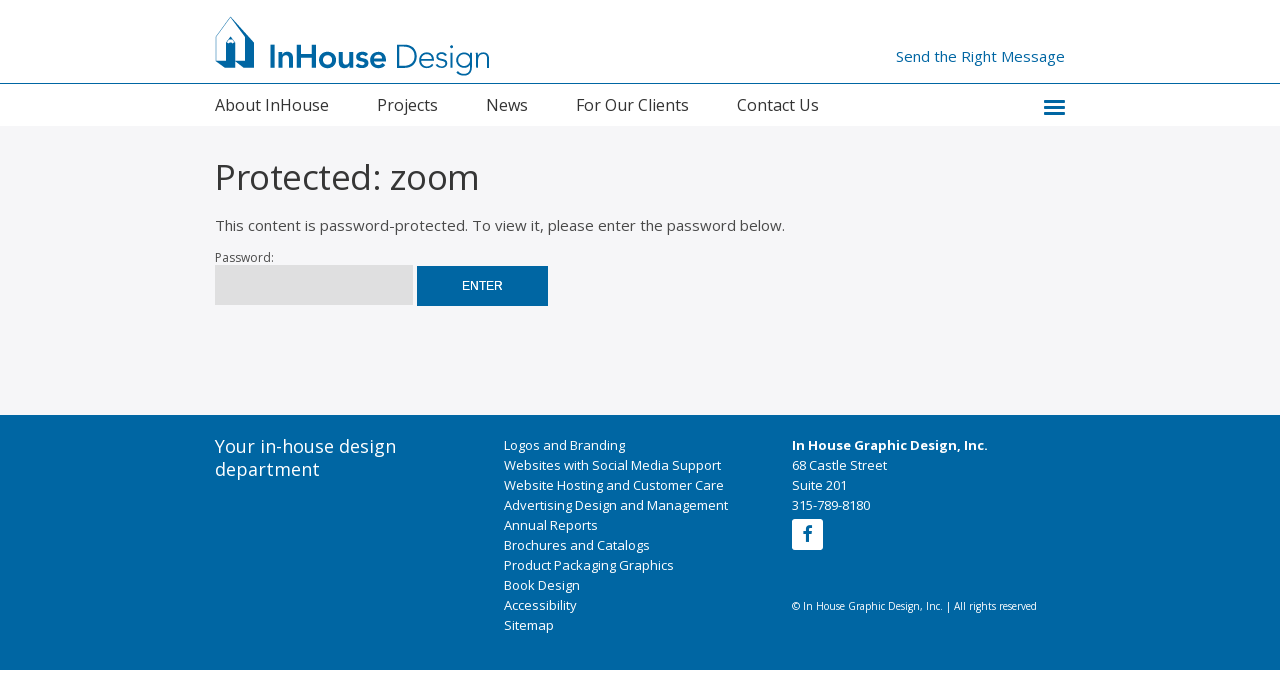

--- FILE ---
content_type: text/html; charset=UTF-8
request_url: https://useinhouse.com/zoom/
body_size: 40336
content:
<!DOCTYPE html>
<html xmlns="http://www.w3.org/1999/xhtml" lang="en">
	
<head>

	<link rel="pingback" href="https://useinhouse.com/xmlrpc.php" />
	<link rel="alternate" type="application/rss+xml" title="In House Graphic Design, Inc. RSS Feed" href="https://useinhouse.com/feed/" />
	<link rel="preconnect" href="https://fonts.googleapis.com">
	<link rel="preconnect" href="https://fonts.gstatic.com" crossorigin>
	<link href="https://fonts.googleapis.com/css2?family=Open+Sans:ital,wght@0,300;0,400;0,700;1,300;1,400;1,700&display=swap" rel="stylesheet">
	<meta name="viewport" content="width=device-width, initial-scale=1.0"/>
	<meta http-equiv="Content-Type" content="text/html; charset=UTF-8" />
	<meta name="language" content="en" />
	
	<meta name='robots' content='index, follow, max-image-preview:large, max-snippet:-1, max-video-preview:-1' />

	<!-- This site is optimized with the Yoast SEO plugin v26.7 - https://yoast.com/wordpress/plugins/seo/ -->
	<title>zoom - In House Graphic Design, Inc.</title>
	<link rel="canonical" href="https://useinhouse.com/zoom/" />
	<meta property="og:locale" content="en_US" />
	<meta property="og:type" content="article" />
	<meta property="og:title" content="zoom - In House Graphic Design, Inc." />
	<meta property="og:description" content="There is no excerpt because this is a protected post." />
	<meta property="og:url" content="https://useinhouse.com/zoom/" />
	<meta property="og:site_name" content="In House Graphic Design, Inc." />
	<meta property="article:publisher" content="https://facebook.com/InHouseGraphicDesignInc" />
	<meta property="article:modified_time" content="2022-09-28T15:44:30+00:00" />
	<meta name="twitter:card" content="summary_large_image" />
	<meta name="twitter:site" content="@useinhouse" />
	<meta name="twitter:label1" content="Est. reading time" />
	<meta name="twitter:data1" content="1 minute" />
	<script type="application/ld+json" class="yoast-schema-graph">{"@context":"https://schema.org","@graph":[{"@type":"WebPage","@id":"https://useinhouse.com/zoom/","url":"https://useinhouse.com/zoom/","name":"zoom - In House Graphic Design, Inc.","isPartOf":{"@id":"https://useinhouse.com/#website"},"datePublished":"2022-09-28T15:43:44+00:00","dateModified":"2022-09-28T15:44:30+00:00","breadcrumb":{"@id":"https://useinhouse.com/zoom/#breadcrumb"},"inLanguage":"en-US"},{"@type":"WebSite","@id":"https://useinhouse.com/#website","url":"https://useinhouse.com/","name":"In House Graphic Design, Inc.","description":"A full service graphic design firm. Send the right message.","potentialAction":[{"@type":"SearchAction","target":{"@type":"EntryPoint","urlTemplate":"https://useinhouse.com/?s={search_term_string}"},"query-input":{"@type":"PropertyValueSpecification","valueRequired":true,"valueName":"search_term_string"}}],"inLanguage":"en-US"}]}</script>
	<!-- / Yoast SEO plugin. -->


<link rel='dns-prefetch' href='//www.googletagmanager.com' />
<link rel="alternate" title="oEmbed (JSON)" type="application/json+oembed" href="https://useinhouse.com/wp-json/oembed/1.0/embed?url=https%3A%2F%2Fuseinhouse.com%2Fzoom%2F" />
<link rel="alternate" title="oEmbed (XML)" type="text/xml+oembed" href="https://useinhouse.com/wp-json/oembed/1.0/embed?url=https%3A%2F%2Fuseinhouse.com%2Fzoom%2F&#038;format=xml" />
<style id='wp-img-auto-sizes-contain-inline-css' type='text/css'>
img:is([sizes=auto i],[sizes^="auto," i]){contain-intrinsic-size:3000px 1500px}
/*# sourceURL=wp-img-auto-sizes-contain-inline-css */
</style>
<style id='wp-emoji-styles-inline-css' type='text/css'>

	img.wp-smiley, img.emoji {
		display: inline !important;
		border: none !important;
		box-shadow: none !important;
		height: 1em !important;
		width: 1em !important;
		margin: 0 0.07em !important;
		vertical-align: -0.1em !important;
		background: none !important;
		padding: 0 !important;
	}
/*# sourceURL=wp-emoji-styles-inline-css */
</style>
<style id='wp-block-library-inline-css' type='text/css'>
:root{--wp-block-synced-color:#7a00df;--wp-block-synced-color--rgb:122,0,223;--wp-bound-block-color:var(--wp-block-synced-color);--wp-editor-canvas-background:#ddd;--wp-admin-theme-color:#007cba;--wp-admin-theme-color--rgb:0,124,186;--wp-admin-theme-color-darker-10:#006ba1;--wp-admin-theme-color-darker-10--rgb:0,107,160.5;--wp-admin-theme-color-darker-20:#005a87;--wp-admin-theme-color-darker-20--rgb:0,90,135;--wp-admin-border-width-focus:2px}@media (min-resolution:192dpi){:root{--wp-admin-border-width-focus:1.5px}}.wp-element-button{cursor:pointer}:root .has-very-light-gray-background-color{background-color:#eee}:root .has-very-dark-gray-background-color{background-color:#313131}:root .has-very-light-gray-color{color:#eee}:root .has-very-dark-gray-color{color:#313131}:root .has-vivid-green-cyan-to-vivid-cyan-blue-gradient-background{background:linear-gradient(135deg,#00d084,#0693e3)}:root .has-purple-crush-gradient-background{background:linear-gradient(135deg,#34e2e4,#4721fb 50%,#ab1dfe)}:root .has-hazy-dawn-gradient-background{background:linear-gradient(135deg,#faaca8,#dad0ec)}:root .has-subdued-olive-gradient-background{background:linear-gradient(135deg,#fafae1,#67a671)}:root .has-atomic-cream-gradient-background{background:linear-gradient(135deg,#fdd79a,#004a59)}:root .has-nightshade-gradient-background{background:linear-gradient(135deg,#330968,#31cdcf)}:root .has-midnight-gradient-background{background:linear-gradient(135deg,#020381,#2874fc)}:root{--wp--preset--font-size--normal:16px;--wp--preset--font-size--huge:42px}.has-regular-font-size{font-size:1em}.has-larger-font-size{font-size:2.625em}.has-normal-font-size{font-size:var(--wp--preset--font-size--normal)}.has-huge-font-size{font-size:var(--wp--preset--font-size--huge)}.has-text-align-center{text-align:center}.has-text-align-left{text-align:left}.has-text-align-right{text-align:right}.has-fit-text{white-space:nowrap!important}#end-resizable-editor-section{display:none}.aligncenter{clear:both}.items-justified-left{justify-content:flex-start}.items-justified-center{justify-content:center}.items-justified-right{justify-content:flex-end}.items-justified-space-between{justify-content:space-between}.screen-reader-text{border:0;clip-path:inset(50%);height:1px;margin:-1px;overflow:hidden;padding:0;position:absolute;width:1px;word-wrap:normal!important}.screen-reader-text:focus{background-color:#ddd;clip-path:none;color:#444;display:block;font-size:1em;height:auto;left:5px;line-height:normal;padding:15px 23px 14px;text-decoration:none;top:5px;width:auto;z-index:100000}html :where(.has-border-color){border-style:solid}html :where([style*=border-top-color]){border-top-style:solid}html :where([style*=border-right-color]){border-right-style:solid}html :where([style*=border-bottom-color]){border-bottom-style:solid}html :where([style*=border-left-color]){border-left-style:solid}html :where([style*=border-width]){border-style:solid}html :where([style*=border-top-width]){border-top-style:solid}html :where([style*=border-right-width]){border-right-style:solid}html :where([style*=border-bottom-width]){border-bottom-style:solid}html :where([style*=border-left-width]){border-left-style:solid}html :where(img[class*=wp-image-]){height:auto;max-width:100%}:where(figure){margin:0 0 1em}html :where(.is-position-sticky){--wp-admin--admin-bar--position-offset:var(--wp-admin--admin-bar--height,0px)}@media screen and (max-width:600px){html :where(.is-position-sticky){--wp-admin--admin-bar--position-offset:0px}}

/*# sourceURL=wp-block-library-inline-css */
</style><style id='global-styles-inline-css' type='text/css'>
:root{--wp--preset--aspect-ratio--square: 1;--wp--preset--aspect-ratio--4-3: 4/3;--wp--preset--aspect-ratio--3-4: 3/4;--wp--preset--aspect-ratio--3-2: 3/2;--wp--preset--aspect-ratio--2-3: 2/3;--wp--preset--aspect-ratio--16-9: 16/9;--wp--preset--aspect-ratio--9-16: 9/16;--wp--preset--color--black: #000000;--wp--preset--color--cyan-bluish-gray: #abb8c3;--wp--preset--color--white: #ffffff;--wp--preset--color--pale-pink: #f78da7;--wp--preset--color--vivid-red: #cf2e2e;--wp--preset--color--luminous-vivid-orange: #ff6900;--wp--preset--color--luminous-vivid-amber: #fcb900;--wp--preset--color--light-green-cyan: #7bdcb5;--wp--preset--color--vivid-green-cyan: #00d084;--wp--preset--color--pale-cyan-blue: #8ed1fc;--wp--preset--color--vivid-cyan-blue: #0693e3;--wp--preset--color--vivid-purple: #9b51e0;--wp--preset--gradient--vivid-cyan-blue-to-vivid-purple: linear-gradient(135deg,rgb(6,147,227) 0%,rgb(155,81,224) 100%);--wp--preset--gradient--light-green-cyan-to-vivid-green-cyan: linear-gradient(135deg,rgb(122,220,180) 0%,rgb(0,208,130) 100%);--wp--preset--gradient--luminous-vivid-amber-to-luminous-vivid-orange: linear-gradient(135deg,rgb(252,185,0) 0%,rgb(255,105,0) 100%);--wp--preset--gradient--luminous-vivid-orange-to-vivid-red: linear-gradient(135deg,rgb(255,105,0) 0%,rgb(207,46,46) 100%);--wp--preset--gradient--very-light-gray-to-cyan-bluish-gray: linear-gradient(135deg,rgb(238,238,238) 0%,rgb(169,184,195) 100%);--wp--preset--gradient--cool-to-warm-spectrum: linear-gradient(135deg,rgb(74,234,220) 0%,rgb(151,120,209) 20%,rgb(207,42,186) 40%,rgb(238,44,130) 60%,rgb(251,105,98) 80%,rgb(254,248,76) 100%);--wp--preset--gradient--blush-light-purple: linear-gradient(135deg,rgb(255,206,236) 0%,rgb(152,150,240) 100%);--wp--preset--gradient--blush-bordeaux: linear-gradient(135deg,rgb(254,205,165) 0%,rgb(254,45,45) 50%,rgb(107,0,62) 100%);--wp--preset--gradient--luminous-dusk: linear-gradient(135deg,rgb(255,203,112) 0%,rgb(199,81,192) 50%,rgb(65,88,208) 100%);--wp--preset--gradient--pale-ocean: linear-gradient(135deg,rgb(255,245,203) 0%,rgb(182,227,212) 50%,rgb(51,167,181) 100%);--wp--preset--gradient--electric-grass: linear-gradient(135deg,rgb(202,248,128) 0%,rgb(113,206,126) 100%);--wp--preset--gradient--midnight: linear-gradient(135deg,rgb(2,3,129) 0%,rgb(40,116,252) 100%);--wp--preset--font-size--small: 13px;--wp--preset--font-size--medium: 20px;--wp--preset--font-size--large: 36px;--wp--preset--font-size--x-large: 42px;--wp--preset--spacing--20: 0.44rem;--wp--preset--spacing--30: 0.67rem;--wp--preset--spacing--40: 1rem;--wp--preset--spacing--50: 1.5rem;--wp--preset--spacing--60: 2.25rem;--wp--preset--spacing--70: 3.38rem;--wp--preset--spacing--80: 5.06rem;--wp--preset--shadow--natural: 6px 6px 9px rgba(0, 0, 0, 0.2);--wp--preset--shadow--deep: 12px 12px 50px rgba(0, 0, 0, 0.4);--wp--preset--shadow--sharp: 6px 6px 0px rgba(0, 0, 0, 0.2);--wp--preset--shadow--outlined: 6px 6px 0px -3px rgb(255, 255, 255), 6px 6px rgb(0, 0, 0);--wp--preset--shadow--crisp: 6px 6px 0px rgb(0, 0, 0);}:where(.is-layout-flex){gap: 0.5em;}:where(.is-layout-grid){gap: 0.5em;}body .is-layout-flex{display: flex;}.is-layout-flex{flex-wrap: wrap;align-items: center;}.is-layout-flex > :is(*, div){margin: 0;}body .is-layout-grid{display: grid;}.is-layout-grid > :is(*, div){margin: 0;}:where(.wp-block-columns.is-layout-flex){gap: 2em;}:where(.wp-block-columns.is-layout-grid){gap: 2em;}:where(.wp-block-post-template.is-layout-flex){gap: 1.25em;}:where(.wp-block-post-template.is-layout-grid){gap: 1.25em;}.has-black-color{color: var(--wp--preset--color--black) !important;}.has-cyan-bluish-gray-color{color: var(--wp--preset--color--cyan-bluish-gray) !important;}.has-white-color{color: var(--wp--preset--color--white) !important;}.has-pale-pink-color{color: var(--wp--preset--color--pale-pink) !important;}.has-vivid-red-color{color: var(--wp--preset--color--vivid-red) !important;}.has-luminous-vivid-orange-color{color: var(--wp--preset--color--luminous-vivid-orange) !important;}.has-luminous-vivid-amber-color{color: var(--wp--preset--color--luminous-vivid-amber) !important;}.has-light-green-cyan-color{color: var(--wp--preset--color--light-green-cyan) !important;}.has-vivid-green-cyan-color{color: var(--wp--preset--color--vivid-green-cyan) !important;}.has-pale-cyan-blue-color{color: var(--wp--preset--color--pale-cyan-blue) !important;}.has-vivid-cyan-blue-color{color: var(--wp--preset--color--vivid-cyan-blue) !important;}.has-vivid-purple-color{color: var(--wp--preset--color--vivid-purple) !important;}.has-black-background-color{background-color: var(--wp--preset--color--black) !important;}.has-cyan-bluish-gray-background-color{background-color: var(--wp--preset--color--cyan-bluish-gray) !important;}.has-white-background-color{background-color: var(--wp--preset--color--white) !important;}.has-pale-pink-background-color{background-color: var(--wp--preset--color--pale-pink) !important;}.has-vivid-red-background-color{background-color: var(--wp--preset--color--vivid-red) !important;}.has-luminous-vivid-orange-background-color{background-color: var(--wp--preset--color--luminous-vivid-orange) !important;}.has-luminous-vivid-amber-background-color{background-color: var(--wp--preset--color--luminous-vivid-amber) !important;}.has-light-green-cyan-background-color{background-color: var(--wp--preset--color--light-green-cyan) !important;}.has-vivid-green-cyan-background-color{background-color: var(--wp--preset--color--vivid-green-cyan) !important;}.has-pale-cyan-blue-background-color{background-color: var(--wp--preset--color--pale-cyan-blue) !important;}.has-vivid-cyan-blue-background-color{background-color: var(--wp--preset--color--vivid-cyan-blue) !important;}.has-vivid-purple-background-color{background-color: var(--wp--preset--color--vivid-purple) !important;}.has-black-border-color{border-color: var(--wp--preset--color--black) !important;}.has-cyan-bluish-gray-border-color{border-color: var(--wp--preset--color--cyan-bluish-gray) !important;}.has-white-border-color{border-color: var(--wp--preset--color--white) !important;}.has-pale-pink-border-color{border-color: var(--wp--preset--color--pale-pink) !important;}.has-vivid-red-border-color{border-color: var(--wp--preset--color--vivid-red) !important;}.has-luminous-vivid-orange-border-color{border-color: var(--wp--preset--color--luminous-vivid-orange) !important;}.has-luminous-vivid-amber-border-color{border-color: var(--wp--preset--color--luminous-vivid-amber) !important;}.has-light-green-cyan-border-color{border-color: var(--wp--preset--color--light-green-cyan) !important;}.has-vivid-green-cyan-border-color{border-color: var(--wp--preset--color--vivid-green-cyan) !important;}.has-pale-cyan-blue-border-color{border-color: var(--wp--preset--color--pale-cyan-blue) !important;}.has-vivid-cyan-blue-border-color{border-color: var(--wp--preset--color--vivid-cyan-blue) !important;}.has-vivid-purple-border-color{border-color: var(--wp--preset--color--vivid-purple) !important;}.has-vivid-cyan-blue-to-vivid-purple-gradient-background{background: var(--wp--preset--gradient--vivid-cyan-blue-to-vivid-purple) !important;}.has-light-green-cyan-to-vivid-green-cyan-gradient-background{background: var(--wp--preset--gradient--light-green-cyan-to-vivid-green-cyan) !important;}.has-luminous-vivid-amber-to-luminous-vivid-orange-gradient-background{background: var(--wp--preset--gradient--luminous-vivid-amber-to-luminous-vivid-orange) !important;}.has-luminous-vivid-orange-to-vivid-red-gradient-background{background: var(--wp--preset--gradient--luminous-vivid-orange-to-vivid-red) !important;}.has-very-light-gray-to-cyan-bluish-gray-gradient-background{background: var(--wp--preset--gradient--very-light-gray-to-cyan-bluish-gray) !important;}.has-cool-to-warm-spectrum-gradient-background{background: var(--wp--preset--gradient--cool-to-warm-spectrum) !important;}.has-blush-light-purple-gradient-background{background: var(--wp--preset--gradient--blush-light-purple) !important;}.has-blush-bordeaux-gradient-background{background: var(--wp--preset--gradient--blush-bordeaux) !important;}.has-luminous-dusk-gradient-background{background: var(--wp--preset--gradient--luminous-dusk) !important;}.has-pale-ocean-gradient-background{background: var(--wp--preset--gradient--pale-ocean) !important;}.has-electric-grass-gradient-background{background: var(--wp--preset--gradient--electric-grass) !important;}.has-midnight-gradient-background{background: var(--wp--preset--gradient--midnight) !important;}.has-small-font-size{font-size: var(--wp--preset--font-size--small) !important;}.has-medium-font-size{font-size: var(--wp--preset--font-size--medium) !important;}.has-large-font-size{font-size: var(--wp--preset--font-size--large) !important;}.has-x-large-font-size{font-size: var(--wp--preset--font-size--x-large) !important;}
/*# sourceURL=global-styles-inline-css */
</style>

<style id='classic-theme-styles-inline-css' type='text/css'>
/*! This file is auto-generated */
.wp-block-button__link{color:#fff;background-color:#32373c;border-radius:9999px;box-shadow:none;text-decoration:none;padding:calc(.667em + 2px) calc(1.333em + 2px);font-size:1.125em}.wp-block-file__button{background:#32373c;color:#fff;text-decoration:none}
/*# sourceURL=/wp-includes/css/classic-themes.min.css */
</style>
<link rel='stylesheet' id='mytheme-style-css' href='https://useinhouse.com/wp-content/themes/inhouse-19/style.css?051822' type='text/css' media='all' />
<script type="text/javascript" src="https://useinhouse.com/wp-includes/js/jquery/jquery.min.js?ver=3.7.1" id="jquery-core-js"></script>
<script type="text/javascript" src="https://useinhouse.com/wp-includes/js/jquery/jquery-migrate.min.js?ver=3.4.1" id="jquery-migrate-js"></script>

<!-- Google tag (gtag.js) snippet added by Site Kit -->
<!-- Google Analytics snippet added by Site Kit -->
<script type="text/javascript" src="https://www.googletagmanager.com/gtag/js?id=G-69P8G02173" id="google_gtagjs-js" async></script>
<script type="text/javascript" id="google_gtagjs-js-after">
/* <![CDATA[ */
window.dataLayer = window.dataLayer || [];function gtag(){dataLayer.push(arguments);}
gtag("set","linker",{"domains":["useinhouse.com"]});
gtag("js", new Date());
gtag("set", "developer_id.dZTNiMT", true);
gtag("config", "G-69P8G02173");
//# sourceURL=google_gtagjs-js-after
/* ]]> */
</script>
<link rel="https://api.w.org/" href="https://useinhouse.com/wp-json/" /><link rel="alternate" title="JSON" type="application/json" href="https://useinhouse.com/wp-json/wp/v2/pages/2269" /><link rel="EditURI" type="application/rsd+xml" title="RSD" href="https://useinhouse.com/xmlrpc.php?rsd" />
<meta name="generator" content="WordPress 6.9" />
<link rel='shortlink' href='https://useinhouse.com/?p=2269' />
<meta name="generator" content="Site Kit by Google 1.170.0" />	
	<link rel="apple-touch-icon" sizes="180x180" href="/apple-touch-icon.png?092619v2">
	<link rel="icon" type="image/png" sizes="32x32" href="/favicon-32x32.png?092619v2">
	<link rel="icon" type="image/png" sizes="16x16" href="/favicon-16x16.png?092619v2">
	<link rel="manifest" href="/site.webmanifest?092619v2">
	<link rel="mask-icon" href="/safari-pinned-tab.svg?092619v2" color="#0066a3">
	<meta name="msapplication-TileColor" content="#0066a3">
	<meta name="theme-color" content="#0066a3">

</head>

<body class="wp-singular page-template-default page page-id-2269 wp-theme-inhouse-19 site-id-1 role-null zoom">
	
<nav role="navigation" aria-label="Skip links" class="skip-links site-width"><ul><li class="body-copy"><a href="#main-container" class="button">Skip to Content</a></li></ul></nav>

<a id="top"></a>

<div id="wrap">
	<header id="header" class="clearfix">
		<div class="header-width site-width clearfix">
			
			<a href="https://useinhouse.com" title="Go to the Home page" class="header-logo">
				<img src="https://useinhouse.com/wp-content/themes/inhouse-19/images/in-house-graphic-design-logo.svg" alt="In House Graphic Design, Inc." />
			</a>
			
							<span class="site-description">Send the Right Message</span>
				<div class="header-tagline body-copy">
					Send the Right Message				</div>
						
		</div><!--header-width-->
	</header><!--header-->

	<div class="clr"></div>
	
	<div class="navbar clearfix">
		<div class="site-width clearfix">
			<nav class="navigation" aria-label="Main"><ul><li id="menu-item-1403" class="menu-item menu-item-type-post_type menu-item-object-page menu-item-has-children menu-item-1403"><a href="https://useinhouse.com/about-inhouse/">About InHouse</a>
<ul class="sub-menu">
	<li id="menu-item-2281" class="menu-item menu-item-type-post_type menu-item-object-page menu-item-2281"><a href="https://useinhouse.com/about-inhouse/link-moser-web-specialist/">Link Moser</a></li>
	<li id="menu-item-1404" class="menu-item menu-item-type-post_type menu-item-object-page menu-item-1404"><a href="https://useinhouse.com/about-inhouse/dennis-angelo/">Dennis Angelo</a></li>
	<li id="menu-item-1405" class="menu-item menu-item-type-post_type menu-item-object-page menu-item-1405"><a href="https://useinhouse.com/about-inhouse/teresa-angelo/">Teresa Angelo</a></li>
	<li id="menu-item-1407" class="menu-item menu-item-type-post_type menu-item-object-page menu-item-1407"><a href="https://useinhouse.com/about-inhouse/terra-osterling/">Terra Osterling</a></li>
</ul>
</li>
<li id="menu-item-1409" class="menu-item menu-item-type-post_type menu-item-object-page menu-item-has-children menu-item-1409"><a href="https://useinhouse.com/projects/">Projects</a>
<ul class="sub-menu">
	<li id="menu-item-1410" class="menu-item menu-item-type-post_type menu-item-object-page menu-item-1410"><a href="https://useinhouse.com/projects/identity/">Identity</a></li>
	<li id="menu-item-1411" class="menu-item menu-item-type-post_type menu-item-object-page menu-item-1411"><a href="https://useinhouse.com/projects/brand/">Brand</a></li>
	<li id="menu-item-1412" class="menu-item menu-item-type-post_type menu-item-object-page menu-item-1412"><a href="https://useinhouse.com/projects/print/">Print</a></li>
	<li id="menu-item-1901" class="menu-item menu-item-type-post_type menu-item-object-page menu-item-1901"><a href="https://useinhouse.com/projects/website/">Website</a></li>
	<li id="menu-item-1413" class="menu-item menu-item-type-post_type menu-item-object-page menu-item-1413"><a href="https://useinhouse.com/projects/package-graphics/">Packaging</a></li>
	<li id="menu-item-1841" class="menu-item menu-item-type-post_type menu-item-object-page menu-item-1841"><a href="https://useinhouse.com/projects/signage/">Signage</a></li>
	<li id="menu-item-1415" class="menu-item menu-item-type-post_type menu-item-object-page menu-item-1415"><a href="https://useinhouse.com/projects/case-studies/">Case Studies</a></li>
	<li id="menu-item-1416" class="menu-item menu-item-type-post_type menu-item-object-page menu-item-1416"><a href="https://useinhouse.com/projects/testimonials/">Testimonials</a></li>
</ul>
</li>
<li id="menu-item-2042" class="menu-item menu-item-type-post_type menu-item-object-page menu-item-2042"><a href="https://useinhouse.com/news/">News</a></li>
<li id="menu-item-1417" class="menu-item menu-item-type-post_type menu-item-object-page menu-item-has-children menu-item-1417"><a href="https://useinhouse.com/for-our-clients/">For Our Clients</a>
<ul class="sub-menu">
	<li id="menu-item-1418" class="menu-item menu-item-type-post_type menu-item-object-page menu-item-1418"><a href="https://useinhouse.com/for-our-clients/tutorials/">Tutorials</a></li>
</ul>
</li>
<li id="menu-item-1419" class="menu-item menu-item-type-post_type menu-item-object-page menu-item-1419"><a href="https://useinhouse.com/contact-us/">Contact Us</a></li>
<li id="menu-item-1501" class="hidden-main-nav menu-item menu-item-type-post_type menu-item-object-page menu-item-1501"><a href="https://useinhouse.com/accessibility/">Accessibility</a></li>
</ul></nav>
			
			<div class="mobile-nav-container">
				<a href="javascript:void(0)" id="mobile-nav-link" title="Show/Hide navigation"></a>
				<div class="mobile-nav">
					<!--<a href="javascript:void(0)" id="mobile-nav-close"></a>-->
					<nav class="navigation" aria-label="Mobile Nav">
						<ul>
							<li class="menu-item menu-item-type-post_type menu-item-object-page menu-item-has-children menu-item-1403"><a href="https://useinhouse.com/about-inhouse/">About InHouse</a>
<ul class="sub-menu">
	<li class="menu-item menu-item-type-post_type menu-item-object-page menu-item-2281"><a href="https://useinhouse.com/about-inhouse/link-moser-web-specialist/">Link Moser</a></li>
	<li class="menu-item menu-item-type-post_type menu-item-object-page menu-item-1404"><a href="https://useinhouse.com/about-inhouse/dennis-angelo/">Dennis Angelo</a></li>
	<li class="menu-item menu-item-type-post_type menu-item-object-page menu-item-1405"><a href="https://useinhouse.com/about-inhouse/teresa-angelo/">Teresa Angelo</a></li>
	<li class="menu-item menu-item-type-post_type menu-item-object-page menu-item-1407"><a href="https://useinhouse.com/about-inhouse/terra-osterling/">Terra Osterling</a></li>
</ul>
</li>
<li class="menu-item menu-item-type-post_type menu-item-object-page menu-item-has-children menu-item-1409"><a href="https://useinhouse.com/projects/">Projects</a>
<ul class="sub-menu">
	<li class="menu-item menu-item-type-post_type menu-item-object-page menu-item-1410"><a href="https://useinhouse.com/projects/identity/">Identity</a></li>
	<li class="menu-item menu-item-type-post_type menu-item-object-page menu-item-1411"><a href="https://useinhouse.com/projects/brand/">Brand</a></li>
	<li class="menu-item menu-item-type-post_type menu-item-object-page menu-item-1412"><a href="https://useinhouse.com/projects/print/">Print</a></li>
	<li class="menu-item menu-item-type-post_type menu-item-object-page menu-item-1901"><a href="https://useinhouse.com/projects/website/">Website</a></li>
	<li class="menu-item menu-item-type-post_type menu-item-object-page menu-item-1413"><a href="https://useinhouse.com/projects/package-graphics/">Packaging</a></li>
	<li class="menu-item menu-item-type-post_type menu-item-object-page menu-item-1841"><a href="https://useinhouse.com/projects/signage/">Signage</a></li>
	<li class="menu-item menu-item-type-post_type menu-item-object-page menu-item-1415"><a href="https://useinhouse.com/projects/case-studies/">Case Studies</a></li>
	<li class="menu-item menu-item-type-post_type menu-item-object-page menu-item-1416"><a href="https://useinhouse.com/projects/testimonials/">Testimonials</a></li>
</ul>
</li>
<li class="menu-item menu-item-type-post_type menu-item-object-page menu-item-2042"><a href="https://useinhouse.com/news/">News</a></li>
<li class="menu-item menu-item-type-post_type menu-item-object-page menu-item-has-children menu-item-1417"><a href="https://useinhouse.com/for-our-clients/">For Our Clients</a>
<ul class="sub-menu">
	<li class="menu-item menu-item-type-post_type menu-item-object-page menu-item-1418"><a href="https://useinhouse.com/for-our-clients/tutorials/">Tutorials</a></li>
</ul>
</li>
<li class="menu-item menu-item-type-post_type menu-item-object-page menu-item-1419"><a href="https://useinhouse.com/contact-us/">Contact Us</a></li>
<li class="hidden-main-nav menu-item menu-item-type-post_type menu-item-object-page menu-item-1501"><a href="https://useinhouse.com/accessibility/">Accessibility</a></li>
						</ul>
					</nav>
					<form role="search" method="get" class="search-form clearfix" action="https://useinhouse.com/">
	<label><span class="">Search for:</span></label>
	<input type="search" class="search-field" value="" name="s" title="Search for:" placeholder="Enter Keyword" required />
	<input type="submit" class="search-submit" value="Search Submit" />
	<!--<span class="icon icon-magnifying-glass"><input type="submit" class="search-submit-hidden" value="Search" /></span>-->
</form>					<a href="javascript:void(0)" id="mobile-nav-close" title="Close the navigation">Close Menu</a>
									</div><!--mobile-nav-->
			</div><!--mobile-mav-container-->
		</div><!--site-width-->
	</div><!--navbar-->
	
	<main id="main-container" class="clearfix">
		
				
		<h1 class="page-title site-width">
			Protected: zoom		</h1>
		
				
	<article id="content" class="no-sidebar clearfix">
		
					<div class="the-content wysiwyg body-copy site-width"><form action="https://useinhouse.com/wp-login.php?action=postpass" class="post-password-form" method="post"><input type="hidden" name="redirect_to" value="https://useinhouse.com/zoom/" /></p>
<p>This content is password-protected. To view it, please enter the password below.</p>
<p><label for="pwbox-2269">Password: <input name="post_password" id="pwbox-2269" type="password" spellcheck="false" required size="20" /></label> <input type="submit" name="Submit" value="Enter" /></p>
</form>
</div>
			
	</article><!--content-->
	
	<div class="clr"></div>
	
	</main><!--main-container-->
	
	<a href="#top" id="top-link">Top</a>
	
	<footer id="footer" class="clearfix">
		
		<div class="footer-width site-width clearfix">
			
							<div class="footer-tagline footer-column wysiwyg body-copy">
					<p><span style="font-size: 18px;"><a title="Contact InHouse today!" href="https://useinhouse.com/contact-us/">Your in-house design department</a></span></p>
				</div>
						    <div class="footer-quick-links-container footer-column">
					<ul class="footer-quick-links">
													<li><a href="https://useinhouse.com/projects/identity/" title="Logos and Branding">Logos and Branding</a></li>
													<li><a href="https://useinhouse.com/projects/website/" title="Websites with Social Media Support">Websites with Social Media Support</a></li>
													<li><a href="https://useinhouse.com/projects/website/" title="Website Hosting and Customer Care">Website Hosting and Customer Care</a></li>
													<li><a href="https://useinhouse.com/projects/print/" title="Advertising Design and Management">Advertising Design and Management</a></li>
													<li><a href="https://useinhouse.com/projects/print/" title="Annual Reports">Annual Reports</a></li>
													<li><a href="https://useinhouse.com/projects/print/" title="Brochures and Catalogs">Brochures and Catalogs</a></li>
													<li><a href="https://useinhouse.com/projects/packaging/" title="Product Packaging Graphics">Product Packaging Graphics</a></li>
													<li><a href="https://useinhouse.com/projects/print/" title="Book Design">Book Design</a></li>
													<li><a href="https://useinhouse.com/accessibility/" title="Accessibility">Accessibility</a></li>
													<li><a href="https://useinhouse.com/sitemap/" title="Sitemap">Sitemap</a></li>
											</ul>
			    </div>
		    				<div class="contact-info footer-column">
											<div class="footer-column-title"><a href="https://useinhouse.com/contact-us/" title="Contact InHouse today!">In House Graphic Design, Inc.</a></div>
											<div class="ihd-address contact-info-line">68 Castle Street</div>
											<div class="ihd-address-2 contact-info-line">Suite 201</div>
											<div class="ihd-phone contact-info-line"><a href="tel:315-789-8180" title="Call us at 315-789-8180">315-789-8180</a></div>
											<div class="social-icons contact-info-line">
															<a href="https://facebook.com/InHouseGraphicDesignInc" class="facebook-icon social-icon" target="_blank" title="Like us on Facebook!"></a>
													</div><!--social-icons-->
										
					<div class="footer-credit">
						<div class="footer-copyright credit-segment">&copy; In House Graphic Design, Inc. | All rights reserved</div>
					</div><!--footer-credit-->
				</div><!--contact-info-->
						
		</div><!--footer-width-->
		
	</footer><!--footer-->
	
	<div class="clr"></div>
</div><!--#wrap-->


	<script src="https://useinhouse.com/wp-content/themes/inhouse-19/scripts/jquery.cycle2.min.js" defer></script>
	<script src="https://useinhouse.com/wp-content/themes/inhouse-19/scripts/jquery.cycle2.swipe.min.js" defer></script>

<script>
( function($) {
jQuery(document).ready(function($) {
	
	$( ".header-logo" ).removeClass('position-2');
	
	
	// Main nav show/hide
	$("#mobile-nav-link").on("click", function(e) {
		$( '.mobile-nav, #main-container' ).toggleClass('position-2');
	});
	
	
	// Mobile nav close
	$( "#mobile-nav-close" ).click(function() {
		$( '.mobile-nav, #main-container' ).removeClass('position-2');
		$(this).blur();
	});
	
	
	// Main nav show/hide
	$( '.icon-search' ).click(function() {
		$( '.hidden-search form.search-form' ).toggleClass('position-2');
		$('.icon-search').toggleClass('position-2');
	});
	
	
	// Show slideshow arrows when user uses keyboard tab
    $('#mobile-nav-link').focus(function() { 
        $('.slideshow').addClass('position-2'); 
    });
    
    
    // Pause slideshow when focused
    $('.slideshow-nav a').focusin(function() { 
        $('.cycle-slideshow').cycle('pause');
    });
    $('.slideshow-nav a').focusout(function() { 
        $('.cycle-slideshow').cycle('resume');
    });
    
    
    // Slideshow pause/play buttons show/hide when relevant
    $('.cycle-slideshow').cycle('pause');
		
	$('.cycle-pause-resume').click(function() {
		$('.cycle-pause-play').cycle('pause').toggleClass('cycle-paused');
		//$('.cycle-resume').toggle();
		//$('.cycle-pause').toggle();
	});
	
	
	// disable mobile autozoom when input is focused
    var $viewportMeta = $('meta[name="viewport"]');
	$('input, select, textarea').bind('focus blur', function(event) {
		$viewportMeta.attr('content', 'width=device-width,initial-scale=1,maximum-scale=' + (event.type == 'blur' ? 10 : 1));
	});
	
	
	// Accordion
	var allPanels = $('.accordion-content').hide('fast');
	$(".accordion-target").click(function (e) {
	    e.preventDefault();
	    if($(this).closest('li').attr('data-click-state') == 1) {
			$(this).closest('li').attr('data-click-state', 0);
			$(this).closest('li').removeClass('selected');
			$(this).siblings('.accordion-content').removeClass('selected').slideUp('fast');
		} else {
			$(this).closest('li').attr('data-click-state', 1);
			$(this).closest('li').addClass('selected');
			$(this).siblings('.accordion-content').addClass('selected').slideDown('fast');
		 
		}
	});
	
	
	// Remove link icon if contains an img
	$('#content a').each(function() {
	    if ($(this).find('img').length !== 0) {
	        //alert('Success');
	        $(this).addClass('no-icon');
	    }
	});
	
	
	// Fill table data-heading
	jQuery('.table-block table').each(function() {
	    var thetable=jQuery(this);
	    jQuery(this).find('tbody td').each(function() {
	        jQuery(this).attr('data-label',thetable.find('thead th:nth-child('+(jQuery(this).index()+1)+')').text());
	    });
	});
	
		
	});
	
} ) ( jQuery );
</script>


<script>
var _userway_config = {
position: '1',
size: 'small',
color: '#0066A3',
account: '9syC2Lb0tB'
};
</script>
<script src="https://cdn.userway.org/widget.js"></script>




<!-- Add mousewheel plugin (this is optional) -->
<!--<script src="/scripts/fancybox/lib/jquery.mousewheel-3.0.6.pack.js"></script>-->

<!-- Add fancyBox -->
<link rel="stylesheet" href="https://useinhouse.com/wp-content/themes/inhouse-19/scripts/fancybox/source/jquery.fancybox.css?v=2.1.5" media="screen" />
<script src="https://useinhouse.com/wp-content/themes/inhouse-19/scripts/fancybox/source/jquery.fancybox.pack.js?v=2.1.5"></script>

<link rel="stylesheet" href="https://useinhouse.com/wp-content/themes/inhouse-19/scripts/fancybox/source/helpers/jquery.fancybox-thumbs.css?v=1.0.7" media="screen" />
<script src="https://useinhouse.com/wp-content/themes/inhouse-19/scripts/fancybox/source/helpers/jquery.fancybox-thumbs.js?v=1.0.7"></script>

<script>
( function($) {
jQuery(document).ready(function ($) {
    var height = screen.height/4;
    
        
    $(".fancybox-thumb")
	.attr("rel", "gallery")
	.fancybox({
        prevEffect : 'none',
		nextEffect : 'none',
		maxWidth : 1000,
		//maxHeight	: 600,
		fitToView	: true,
		//width : 16/9. * height,
        //height : height,
        //autoDimensions : false,
		autoSize : true,
		closeClick : true,
		openEffect : 'none',
		closeEffect : 'none',
		padding : 0,
		margin : [60, 60, 60, 60], // Increase left/right margin,
		wrapCSS : '',
		beforeLoad: function() {
            var el, id = $(this.element).data('title-id');

            if (id) {
                el = $('#' + id);
            
                if (el.length) {
                    this.title = el.html();
                }
            }
        },
		helpers : {
			title: {
				type: 'outside'
			},
		}
    });
});
} ) ( jQuery );
</script>


<script type="speculationrules">
{"prefetch":[{"source":"document","where":{"and":[{"href_matches":"/*"},{"not":{"href_matches":["/wp-*.php","/wp-admin/*","/wp-content/uploads/*","/wp-content/*","/wp-content/plugins/*","/wp-content/themes/inhouse-19/*","/*\\?(.+)"]}},{"not":{"selector_matches":"a[rel~=\"nofollow\"]"}},{"not":{"selector_matches":".no-prefetch, .no-prefetch a"}}]},"eagerness":"conservative"}]}
</script>
<script type="text/javascript" src="https://useinhouse.com/wp-includes/js/jquery/ui/core.min.js?ver=1.13.3" id="jquery-ui-core-js"></script>
<script type="text/javascript" src="https://useinhouse.com/wp-includes/js/jquery/ui/tabs.min.js?ver=1.13.3" id="jquery-ui-tabs-js"></script>
<script id="wp-emoji-settings" type="application/json">
{"baseUrl":"https://s.w.org/images/core/emoji/17.0.2/72x72/","ext":".png","svgUrl":"https://s.w.org/images/core/emoji/17.0.2/svg/","svgExt":".svg","source":{"concatemoji":"https://useinhouse.com/wp-includes/js/wp-emoji-release.min.js?ver=6.9"}}
</script>
<script type="module">
/* <![CDATA[ */
/*! This file is auto-generated */
const a=JSON.parse(document.getElementById("wp-emoji-settings").textContent),o=(window._wpemojiSettings=a,"wpEmojiSettingsSupports"),s=["flag","emoji"];function i(e){try{var t={supportTests:e,timestamp:(new Date).valueOf()};sessionStorage.setItem(o,JSON.stringify(t))}catch(e){}}function c(e,t,n){e.clearRect(0,0,e.canvas.width,e.canvas.height),e.fillText(t,0,0);t=new Uint32Array(e.getImageData(0,0,e.canvas.width,e.canvas.height).data);e.clearRect(0,0,e.canvas.width,e.canvas.height),e.fillText(n,0,0);const a=new Uint32Array(e.getImageData(0,0,e.canvas.width,e.canvas.height).data);return t.every((e,t)=>e===a[t])}function p(e,t){e.clearRect(0,0,e.canvas.width,e.canvas.height),e.fillText(t,0,0);var n=e.getImageData(16,16,1,1);for(let e=0;e<n.data.length;e++)if(0!==n.data[e])return!1;return!0}function u(e,t,n,a){switch(t){case"flag":return n(e,"\ud83c\udff3\ufe0f\u200d\u26a7\ufe0f","\ud83c\udff3\ufe0f\u200b\u26a7\ufe0f")?!1:!n(e,"\ud83c\udde8\ud83c\uddf6","\ud83c\udde8\u200b\ud83c\uddf6")&&!n(e,"\ud83c\udff4\udb40\udc67\udb40\udc62\udb40\udc65\udb40\udc6e\udb40\udc67\udb40\udc7f","\ud83c\udff4\u200b\udb40\udc67\u200b\udb40\udc62\u200b\udb40\udc65\u200b\udb40\udc6e\u200b\udb40\udc67\u200b\udb40\udc7f");case"emoji":return!a(e,"\ud83e\u1fac8")}return!1}function f(e,t,n,a){let r;const o=(r="undefined"!=typeof WorkerGlobalScope&&self instanceof WorkerGlobalScope?new OffscreenCanvas(300,150):document.createElement("canvas")).getContext("2d",{willReadFrequently:!0}),s=(o.textBaseline="top",o.font="600 32px Arial",{});return e.forEach(e=>{s[e]=t(o,e,n,a)}),s}function r(e){var t=document.createElement("script");t.src=e,t.defer=!0,document.head.appendChild(t)}a.supports={everything:!0,everythingExceptFlag:!0},new Promise(t=>{let n=function(){try{var e=JSON.parse(sessionStorage.getItem(o));if("object"==typeof e&&"number"==typeof e.timestamp&&(new Date).valueOf()<e.timestamp+604800&&"object"==typeof e.supportTests)return e.supportTests}catch(e){}return null}();if(!n){if("undefined"!=typeof Worker&&"undefined"!=typeof OffscreenCanvas&&"undefined"!=typeof URL&&URL.createObjectURL&&"undefined"!=typeof Blob)try{var e="postMessage("+f.toString()+"("+[JSON.stringify(s),u.toString(),c.toString(),p.toString()].join(",")+"));",a=new Blob([e],{type:"text/javascript"});const r=new Worker(URL.createObjectURL(a),{name:"wpTestEmojiSupports"});return void(r.onmessage=e=>{i(n=e.data),r.terminate(),t(n)})}catch(e){}i(n=f(s,u,c,p))}t(n)}).then(e=>{for(const n in e)a.supports[n]=e[n],a.supports.everything=a.supports.everything&&a.supports[n],"flag"!==n&&(a.supports.everythingExceptFlag=a.supports.everythingExceptFlag&&a.supports[n]);var t;a.supports.everythingExceptFlag=a.supports.everythingExceptFlag&&!a.supports.flag,a.supports.everything||((t=a.source||{}).concatemoji?r(t.concatemoji):t.wpemoji&&t.twemoji&&(r(t.twemoji),r(t.wpemoji)))});
//# sourceURL=https://useinhouse.com/wp-includes/js/wp-emoji-loader.min.js
/* ]]> */
</script>
		<div class="clr"></div>
	</body>
</html>

--- FILE ---
content_type: text/css
request_url: https://useinhouse.com/wp-content/themes/inhouse-19/style.css?051822
body_size: 80576
content:
/*
Theme Name: InHouse '19
Theme URI: https://useinhouse.com
Author: In House Graphic Design, Inc.
Version: 1.0
*/
@font-face {
	font-family: 'inhouse-icon-font';
	src:url('inhouse-icon-font.eot');
	src:url('inhouse-icon-font.eot?#iefix') format('embedded-opentype'),
	url('inhouse-icon-font.woff') format('woff'),
	url('inhouse-icon-font.ttf') format('truetype'),
	url('inhouse-icon-font.svg') format('svg');
	font-weight: normal;
	font-style: normhal;
}

*,:before,:after {
	box-sizing:border-box;
	-webkit-box-sizing:border-box;
	-moz-box-sizing:border-box;
	-ms-box-sizing:border-box;
}

html,body,div,span,applet,object,iframe,h1,h2,h3,h4,h5,h6,p,blockquote,pre,a,abbr,acronym,address,big,cite,code,del,dfn,em,img,ins,kbd,q,s,samp,small,strike,strong,sub,sup,tt,var,b,u,i,center,dl,dt,dd,ol,ul,li,fieldset,form,label,legend,table,caption,tbody,tfoot,thead,tr,th,td,article,aside,canvas,details,embed,figure,figcaption,footer,header,hgroup,menu,nav,output,ruby,section,summary,time,mark,audio,video {
	margin:0;
	padding:0;
	border:0;
	outline:0;
	font-weight:inherit;
	font-style:inherit;
	font-size:100%;
	font-family:inherit;
	vertical-align:baseline;
	border-collapse:collapse;
	list-style:none;
	box-sizing:border-box;
	-webkit-box-sizing:border-box;
	-moz-box-sizing:border-box;
	-ms-box-sizing:border-box;
}

#wpadminbar {
	box-shadow:0 0 10px #000;
	-webkit-box-shadow:0 0 10px #000;
	-moz-box-shadow:0 0 10px #000;
	-o-box-shadow:0 0 10px #000;
	-ie-box-shadow:0 0 10px #000;
	background:#000!important;
/* display:none; */
}

#wpadminbar.mobile {
	display:none;
}

#wp-admin-bar-wp-logo {
	display:none!important;
}

#wpadminbar .quicklinks .menupop ul li a,#wpadminbar .quicklinks .menupop.hover ul li a,#wpadminbar.nojs .quicklinks .menupop:hover ul li a,#wpadminbar .quicklinks .menupop ul li a:hover,#wpadminbar .quicklinks .menupop.hover ul li a:hover,#wpadminbar.nojs .quicklinks .menupop:hover ul li a:hover,#wpadminbar ul li a:hover {
	color:#fff!important;
}

.ab-top-menu>li>.ab-item:focus,#wpadminbar.nojq .quicklinks .ab-top-menu>li>.ab-item:focus,#wpadminbar .ab-top-menu>li:hover>.ab-item,#wpadminbar .ab-top-menu>li.hover>.ab-item {
	color:#fff!important;
}

#wpadminbar .quicklinks .menupop ul li a:hover,#wpadminbar .quicklinks .menupop ul li a:focus,#wpadminbar .quicklinks .menupop ul li a:hover strong,#wpadminbar .quicklinks .menupop ul li a:focus strong,#wpadminbar .quicklinks .menupop.hover ul li a:hover,#wpadminbar .quicklinks .menupop.hover ul li a:focus,#wpadminbar.nojs .quicklinks .menupop:hover ul li a:hover,#wpadminbar.nojs .quicklinks .menupop:hover ul li a:focus,#wpadminbar li:hover .ab-icon:before,#wpadminbar li:hover .ab-item:before,#wpadminbar li a:focus .ab-icon:before,#wpadminbar li .ab-item:focus:before,#wpadminbar li.hover .ab-icon:before,#wpadminbar li.hover .ab-item:before,#wpadminbar li:hover #adminbarsearch:before {
	color:#fff!important;
}

#wpadminbar .quicklinks .menupop .ab-sub-secondary>li>a:hover,#wpadminbar .quicklinks .menupop .ab-sub-secondary>li .ab-item:focus a {
	color:#fff!important;
}

#wpadminbar>#wp-toolbar li:hover span.ab-label,#wpadminbar>#wp-toolbar li.hover span.ab-label,#wpadminbar>#wp-toolbar a:focus span.ab-label {
	color:#fff!important;
}

#wpadminbar .menupop li:hover,#wpadminbar .menupop li.hover,#wpadminbar .quicklinks .menupop .ab-item:focus,#wpadminbar .quicklinks .ab-top-menu .menupop .ab-item:focus {
	background-color:#828282!important;
	background-color:rgba(130,130,130,0.1)!important;
}

#wpadminbar #wp-admin-bar-search {
	display:none!important;
}

a,a:visited,ul.repeater-list li a,ul.repeater-list li a:visited {
	color:#0066A3;
	cursor:pointer;
	text-decoration:none;
}

a:after,li.order_history__row__receipt .print-link:after {
	font-family:inhouse-icon-font;
	content:"\e909";
	font-size:15px;
	vertical-align:bottom;
	bottom:0;
	position:relative;
	left:3px;
	margin-right:3px;
	text-decoration:none!important;
}

a:hover {
}

a[href*="useinhouse"]:after,a[href*="inhouse"]:after,a[href*="secor"]:after,a#top:after,a[href="#"]:after,a[href*="javascript"]:after,.gform_anchor:after,a[href*="tel"]:after,a[href*="wp-admin"]:after,.footer-design a:after,#map_top:after,.bubble_links a:after,.bubble_email:after,a[href*="mailto"]:after,.acf-map a:after,a.fancybox-thumb:after,a.fancybox-thumb[href$=".jpg"]:after,a.fc-btn-action:after,.view-cart a:after,.ad-pod a:after,#ui-datepicker-div a:after,a.no-icon[href$=".pdf"]:after,a.no-icon:after,.navigation ul li a:after,a[href^="#"]:after,.owl-carousel .item a:after,ul.formatted-list li a:after,a.header-link:after,a.directions:after,.singular-pod-block h2 a:after,.singular-pod-block a.pod-img:after,ul.footer-quick-links li a:after {
	content:'';
	display:none;
}

a[href$=".pdf"]:after,a[href$=".doc"]:after,a[href$=".xls"]:after,a[href$=".docx"]:after,a[href$=".jpg"]:after,a.download-pdf:after {
	content:"\e908";
	font-family:inhouse-icon-font;
	bottom:1px;
	display:inline-block;
}

a.print-button:after {
	content:"\e90f";
	font-family:inhouse-icon-font;
	display:inline-block;
	margin:0 0 0 5px;
}

a[href*="mailto"]:after {
	content:"\e906";
	font-family:inhouse-icon-font;
	top:auto;
	display:inline-block;
	font-size:15px;
	bottom:0;
}

a.no-icon:after {
	content:''!important;
	display:none!important;
}

a.top {
	display:block;
	text-transform:uppercase;
	padding:8px 0;
	margin:0;
	font-weight:500;
	clear:both;
}

a.top:after {
	font-family:'inhouse-icon-font';
	content:'\e909';
	display:none;
	transform:rotate(90deg);
	font-size:40px;
	margin:0 10px 0 0;
	color:rgba(255,255,255,0.5);
}

a.top:hover:after {
	color:#fff;
}

html,body {
	overflow-x:hidden;
	overflow-y:visible;
/* background: #adadad; */
}

html {
	margin:0 auto;
	font-smoothing:subpixel-antialiased;
	-webkit-font-smoothing:subpixel-antialiased;
	-moz-font-smoothing:subpixel-antialiased;
	-webkit-font-smoothing:subpixel-antialiased;
	text-rendering:optimizeLegibility;
	-webkit-font-smoothing:antialiased;
	-moz-osx-font-smoothing:grayscale;
}

body {
	margin:0 auto;
	line-height:1;
	color:#222;
	position:relative;
/* min-height: 100vh; */
/* display: flex; */
/* flex-direction: column; */
}

body.admin-bar {
	/* min-height:calc(100vh - 32px); */
}

body.logged-in.admin-bar {
	margin-top:0!important;
}

body[data-fc-with-sidecart].cart-visible {
	margin-top:-32px!important;
}
.skip-links {
    left:-9999px;
    position:absolute;
    top:auto;
    width:1px;
    height:1px;
    /* overflow:hidden; */
    z-index:-999;
}
.skip-links:focus-within {
	position: relative;
	left:auto;
	height: auto;
	z-index: 999;
	text-align: right;
}
.skip-links a, .skip-links a:active {
    margin: 10px auto 5px;
    z-index:999;
    display: inline-block;
}
.skip-links a:focus, .skip-links a:active {
    box-shadow: 0 0 10px #0066a3;
    -moz-box-shadow: 0 0 10px #0066a3;
    -webkit-box-shadow: 0 0 10px #0066a3;
}
#wrap {
	position:relative;
	z-index:100;
	font-family:'Open Sans',Arial,"Helvetica Neue",Helvetica,sans-serif;
	margin:0 auto;
	width:100%;
	overflow-x:hidden;
	overflow-y: auto;
	/* flex:1; */
}

::selection {
	background:#0066A3;
	color:#fff;
}

::-moz-selection {
	background:#0066A3;
	color:#fff;
}

::-webkit-selection {
	background:#0066A3;
	color:#fff;
}

.site-width {
	width:850px;
	margin-right:auto;
	margin-left:auto;
	max-width:97%;
	position:relative;
}

#header {
	margin: 0 auto;
    z-index: 100;
    position: relative;
    padding: 0;
    /* background: #0066A3; */
    color: #0066A3;
}

#header,#footer {
}

.header-width {
/* width: 1476px; */
}

.header-logo {
	margin: 15px 0 0;
	z-index:1;
	position:relative;
	display:block;
	width: 275px;
	padding: 0 0 6px;
}

a.header-logo:focus img {
	/* box-shadow: 0 0 10px #0066a3; */
	-moz-box-shadow: 0 0 10px #0066a3;
	/* -webkit-box-shadow: 0 0 10px #0066a3; */
	/* outline: 3px solid orange; */
	/* background: rgba(0, 102, 163, 0.1); */
	/* padding: 5px; */
	width: calc(100% - 21px);
	margin: 0 auto;
}

a.header-logo:focus {
    width: 275px;
    /* background: rgba(0, 102, 163, 0.1); */
    /* padding: 5px; */
    box-shadow: 0px 0px 0px 1px #0066a3;
    -moz-box-shadow: 0px 0px 0px 1px #0066a3;
    -webkit-box-shadow: 0px 0px 0px 1px #0066a3;
    padding-top: 5px;
}

.header-logo:hover {
	opacity:.6;
}

.header-logo svg {
	max-width:100%;
	overflow:visible;
}

.site-description {
	display:none;
}

.header-tagline {
	margin: 7px 0 10px 0!important;
	color:#0066A3!important;
	clear: both;
}
.navbar {
	position: unset;
	/* height: 47px; */
	border-top: 1px solid #0066a3;
}
.mobile-nav-container {
	/* position:relative; */
	/* float:right; */
}

.mobile-nav {
	z-index: 201;
	font-size:0;
	margin:0;
	padding:0;
	list-style:none;
	position: absolute;
	right: -900px;
	top: 30px;
	transition:all .6s ease-in-out;
	-moz-transition:all .6s ease-in-out;
	-webkit-transition:all .6s ease-in-out;
	overflow: auto;
	background:#0066A3;
	/* display:none; */
	left: -9999px;
	position:absolute;
	top:auto;
	width:1px;
	height:1px;
	/* overflow:hidden; */
	z-index:-999;
}

.mobile-nav.position-2, .mobile-nav:focus-within {
	right:0;
	/* position:absolute; */
	/* top: 0; */
	/* clear:both; */
	/* margin:0 0 15px; */
	display:block;
	left: auto;
	height: auto;
	width: auto;
	z-index: 999;
}
#mobile-nav-link,#mobile-nav-link:visited, #mobile-nav-close {
	text-decoration:none;
	color:#0066a3;
	font-size:26px;
	z-index: 199;
	position:relative;
	right: 0;
	top: 1px;
	padding:0;
	width: 25px;
	height: 25px;
	display:inline-block;
	margin:0;
	/* float:left; */
	margin-bottom:0;
}

#mobile-nav-close {
    color: white;
    position: absolute;
    bottom: auto;
    /* height: 20px; */
    width: 100%;
    left:-9999px;
    display: block;
    font-size: 16px;
    height: auto;
}

#mobile-nav-link:after, #mobile-nav-close:after {
	content:'\e907';
	font-family:inhouse-icon-font;
	font-size:30px;
	display:block;
	/* line-height: 31px; */
	z-index:9999;
	color:#0066a3;
	/* position: absolute; */
	margin:0;
	/* height: 31px; */
	/* top: -6px; */
	left: auto;
	/* width: 31px; */
	font-weight:400;
	right: 1px;
}
#mobile-nav-link:focus:after, #mobile-nav-close:focus:after {
	color:black;
}
#mobile-nav-close:after {
    color: white;
    content:'\e90b';
    font-size: 20px;
    right: auto;
}

#mobile-nav-link:hover {
	opacity:.6;
}
#mobile-nav-close:focus {
	left: auto;
	bottom: auto;
	top: auto;
	position: relative;
	color:white;
	right: auto;
	text-align: right;
	float: right;
	background: rgba(255,255,255,0.1);
}
#mobile-nav-close:focus:after {
	color:white;
	position: relative;
	display: inline-block;
	margin: 0 0 0 10px;
}
#mobile-nav-link:before, #mobile-nav-close:before {
	display:none;
}

.navigation ul {
	margin:0 auto;
	padding:0;
	z-index:107;
	position:relative;
	color:#fff;
	font-size:0;
	clear:both;
	display:none;
}

.mobile-nav .navigation ul {
	margin:0;
	display:block;
	position:relative;
	/* border-top: 1px solid rgba(255, 255, 255, 0.2); */
	/* border-bottom: 1px solid rgba(255, 255, 255, 0.2); */
}

.navigation ul a,.navigation ul a:visited {
	text-decoration:none;
}
.navigation ul,.navigation li {
	list-style:none;
	padding:0;
	font-size:0;
}

.navigation ul li {
	display:block;
	font-size:0;
}
.navigation ul li.hidden-main-nav {
	display: none;
}
.navigation ul li a, .mobile-nav .search-form label, .mobile-nav .search-submit {
	display:block;
	margin:0;
	padding:13px 24px;
	font-size:16px;
	white-space:nowrap;
	line-height:1.2em;
	color:#fff;
	position:relative;
	font-family:'Open Sans',Arial,"Helvetica Neue",Helvetica,sans-serif;
	font-weight:400;
	line-height: inherit!important;
}

.navigation > ul > li + li {
/* margin-top:22px; */
}

.navigation ul li:first-child a:before,.navigation ul ul li a:before {
	display:none!important;
}

.navigation ul li:first-child a {
	border-top: none!important;
}

.navigation > ul > li:last-child > a {
	padding-bottom:15px;
}

.navigation ul ul {
	-moz-transition:opacity .4s ease-in-out;
	-o-transition:opacity .4s ease-in-out;
	-ms-transition:opacity .4s ease-in-out;
}

.navigation ul ul li {
	margin:0;
	padding:0;
	display:block;
	top:0;
	white-space:normal;
}

.navigation ul ul li a,.navigation ul ul li a:visited,.navigation ul ul li.menu-item-no-link {
/* padding:4px 10px; */
/* background: red; */
	display:block;
	position:relative;
	margin:0;
	font-size:16px;
/* font-weight:400; */
	text-transform:none;
/* color:#484848; */
}

.mobile-nav ul ul li a {
	font-size:12px;
	position:relative;
}

.navigation ul ul li a:hover {
	color: #0066a3;
	/* background: #0066a3!important; */
	text-decoration: underline;
}

.navigation .current-menu-parent li a,.navigation .current-menu-item li a {
}

.navigation > ul > li > ul > li:first-child > a {
/* padding-top:10px; */
}

.navigation > ul > li > ul > li:last-child > a {
/* padding-bottom:10px; */
}

.navigation ul ul ul {
	opacity:1;
	position:relative;
	top:0;
	display:none;
}

.navigation ul ul ul li {
}

.navigation ul ul ul li a {
	padding-left:25px;
/* font-style: italic; */
}

.navigation .current-menu-ancestor > a:before,.navigation .current-menu-item a:before {
	display:none;
}

.mobile-nav .navigation ul ul li a:before {
	content:'\2014'!important;
	position:relative;
	font-size:12px;
	display:inline-block!important;
	color:#fff;
	left:-10px;
/* top: 50%; */
	margin:0;
/* vertical-align: top; */
/* bottom: auto; */
/* transform: translate(0, -50%); */
}

.current-menu-item ul li a:hover,.current-menu-parent ul li a:hover {
}

.navigation ul li.current-menu-item > a,.navigation ul li.current-menu-ancestor > a,.navigation > ul > li:hover > a {
	opacity:1;
/* color:#fff; */
	position:relative;
}

.navigation > ul > li > ul > li.current-menu-item > a,.navigation > ul > li > ul > li > ul > li.current-menu-item > a {
	/* background:#D8EDE3; */
	/*color:#222; */
	/* padding:4px 10px; */
}

.navigation ul ul li.current-menu-item > a {
	opacity:1;
}

.mobile-nav .navigation ul li {
	display:block;
}
.mobile-nav .search-form {
	clear: both;
	border-top: 1px solid rgba(255,255,255,0.2);
}
.mobile-nav .search-form label {
	text-align: right;
	font-size: 12px;
}
.mobile-nav input.search-field {
    background: #0066a3;
    width: calc(100% - 16px);
    margin: 0 auto;
    color: white;
    text-align: right;
    border: 1px solid rgba(255,255,255,0.2);
    padding: 5px;
    font-size: 12px;
}

.mobile-nav input.search-field:focus {
    border-color: white;
}
.mobile-nav input.search-field::placeholder {
	color:rgba(255,255,255,0.6);
}
.mobile-nav input.search-field .placeholder {
	color:rgba(255,255,255,0.6);
}
.mobile-nav input.search-field:-webkit-input-placeholder {
	color:rgba(255,255,255,0.6);
}
.mobile-nav input.search-field:-moz-placeholder {
	color:rgba(255,255,255,0.6);
}
.mobile-nav .search-submit {
	background: none;
	text-transform: none;
	text-align: right!important;
	width: 100%;
}
.mobile-nav .navigation ul li a,#mobile-nav-close {
	padding:10px 24px;
	color:#fff!important;
	text-align:right;
	/* border-bottom:1px solid rgba(255,255,255,0.2); */
}

.mobile-nav > .navigation > ul > li > a,#mobile-nav-close {
    border-top: 1px solid rgba(255,255,255,0.2);
}

.mobile-nav .navigation ul > li.menu-item-has-children > a {
	/* border:none; */
}
.banner {
	position:relative;
	margin:25px 0 0;
}

.video-banner {
	position:relative;
	padding-bottom:56.25%;
/* 16:9 */
	height:0;
	overflow:hidden;
	max-width:100%;
	height:auto;
	margin-bottom:30px;
}

.banner-text-container {
	display: block;
	margin: 4px auto 15px!important;
	font-size: 80%!important;
}
.banner-text-container .banner-link + .banner-text {
	margin-left: 10px;
}
.banner-text-container .banner-link + .banner-text:before {
	content:'|';
	display: inline-block;
	position: relative;
	left: -6px;
	top: -1px;
}
img.banner-icon {
	width:auto;
	margin:0 auto 7px;
}

.banner-subtitle {
	font-size:30px;
	text-align:center;
	margin:10px auto;
	font-weight:300;
}

ul.banner-buttons {
	margin:35px auto 0;
	text-align:center;
}

ul.banner-buttons li {
	display:inline-block;
	width:150px;
	margin:0 7px;
}

ul.banner-buttons li a {
	display:block;
	padding-left:5px;
	padding-right:5px;
}

ul.banner-buttons li a:hover {
	opacity:1;
	background:#000;
}

.awesome-weather-wrap {
	background:none!important;
	float:right;
	width:250px;
	clear:none;
	border:2px solid #fff;
	font-family:'Open Sans',Arial,"Helvetica Neue",Helvetica,sans-serif!important;
}

.awesome-weather-header {
	display:none!important;
}

.awesome-weather-forecast {
	border:none;
	padding-top:0;
}

#main-container {
	height:auto;
	margin:0 auto;
	position:relative;
	z-index:96;
	padding:0 0 1px;
	transition:opacity .5s ease-in-out;
	-webkit-transition:opacity .5s ease-in-out;
	-moz-transition:opacity .5s ease-in-out;
	clear:both;
	background:#f6f6f8;
}

#main-container.position-2 {
	opacity:.4;
	-webkit-filter: blur(1px);
	-moz-filter: blur(1px);
	-o-filter: blur(1px);
	-ms-filter: blur(1px);
	filter: blur(1px);
}

.page-id-34 #main-container {
	margin-bottom:0;
}

#content {
	margin:0 auto;
	position:relative;
	text-align:left!important;
	text-decoration:none;
}

#content.no-sidebar {
	width:100%;
	float:none;
}

h1,h2,h3,h4,h5,h6,h1 a,h2 a,h3 a,h4 a,h5 a,h6 a,.wp-block-subhead,.wp-block-cover-image-text {
	text-decoration:none;
	text-align:left;
	margin:0;
	display:block;
	color:#0066A3;
}

h1 a,h2 a,.the-content h3 a,.the-content h4 a,.the-content h5 a,.the-content h6 a,h1 a:visited,h2 a:visited,.the-content h3 a:visited,.the-content h4 a:visited,.the-content h5 a:visited,.the-content h6 a:visited {
	text-decoration:none;
	color:#222;
}

h1 a,h2 a,h3 a,h4 a,h5 a,h6 a,h1 a:visited,h2 a:visited,h3 a:visited,h4 a:visited,h5 a:visited,h6 a:visited {
	text-decoration:none;
/* color:#0066A3; */
}

h1 {
	font-size:35px;
	line-height: 1.2em;
	text-decoration:none;
	font-weight:400;
	color:#363636;
	letter-spacing:-.5px;
	margin:0 0 16px;
}

#main-container > h1 {
	padding-top:30px;
}

h1.centered,.single-member h1,h2.centered,h3.centered,h4.centered,h5.centered,h6.centered {
	text-align:center;
}

h1 a,h1 a:visited {
	display:inline-block;
	color:#fff;
}
h1 .smaller-title, h2 .smaller-title {
    font-size: 70%;
    display: block;
}

h1 .smaller-title .hyph,h2 .smaller-title .hyph {
    display: none;
}
.pinched-column {
	width:750px;
	margin:0 auto;
	max-width:100%;
}

.the-content,body#tinymce.wp-editor,.wysiwyg,.body-copy,ol.commentlist,.contact_segment,.gform_confirmation_message,span.read-less,.gform {
	font-family:'Open Sans',Arial,"Helvetica Neue",Helvetica,sans-serif;
	color:#4a4a4a;
	font-size:15px;
	line-height:1.5em;
	font-weight: 400;
	margin-top:0;
	position:relative;
	text-decoration:none;
	z-index:1;
}
.slideshow + .the-content {
	margin-top:20px;
}
.home article > .the-content {
	/* width:600px; */
}

.contact-info {
	margin-bottom:25px;
}

.contact-info .contact-segment {
/* margin:10px 0 0; */
}

.ihd-title {
	font-weight:700;
}

.contact-info .social-icons {
	margin:10px 0;
}

h2,.wp-block-subhead,.h2-lookalike {
	font-size:27px;
	line-height: 1.2em;
	margin:0 0 6px;
}

h2 a,.wp-block-subhead a,h2 a:visited {
/* font-weight: bold; */
	display:inline-block;
}

p + h2 {
	margin-top:20px;
}

h2 + ul {
	margin-top:15px;
}

h2.feat-work-title {
	text-transform:uppercase;
	font-weight:400;
}

.meta-data,.meta-title,.comment-meta {
	/* font-family:'Open Sans',Arial,"Helvetica Neue",Helvetica,sans-serif; */
	color: #4a4a4a;
	font-size: 12px;
	line-height: 1.3em;
	font-weight: 400;
}

h1 + .meta-data {
	margin:-30px auto 25px;
}

.single .meta-data {
	padding-top: 25px;
	font-size: 14px;
}
.single-news #main-container > h1 {
	padding-top:10px;
}
.meta-data a,.meta-data a:visited {
	color:inherit!important;
	text-decoration:none;
}

.meta-author {
	position:relative;
	padding:0 0 0 22px;
	display:inline-block;
	color:#DD6F6F;
}

.meta-author:before {
	content:'';
	width:16px;
	height:16px;
	background:#000;
	color:#000;
	display:inline-block;
	position:absolute;
	top:-1px;
	left:0;
}

.comment-meta {
	margin:0;
}

h3,.h3-lookalike,.table-block table caption {
	font-size:24px;
	line-height:1.2em;
	margin-bottom:6px;
	font-weight:300;
}

h4,.h4-lookalike {
	font-size:20px;
	line-height:1.2em;
	margin-bottom:2px;
	font-weight:300;
}

h5,.h5-lookalike {
	font-size:16px;
	line-height:1.2em;
	margin-bottom:2px;
	font-weight:300;
}

h2.centered-uppercase-heading {
	text-align:center;
	text-transform:uppercase;
}

h6,.h6-lookalike {
	font-size:13px;
	line-height:1.2em;
	margin-bottom:3px;
	font-weight:700;
}

h1 + h2,h2 + h3,h3 + h4,h4 + h5,h5 + h6 {
	margin-top:15px;
}

.body-copy p,p.body-copy,.body-copy blockquote,body#tinymce.wp-editor p,body#tinymce.wp-editor blockquote {
	margin:0 0 15px;
}

.body-copy p,p.body-copy,body#tinymce.wp-editor p {
/* text-align:left; */
}

p:empty {
	display:none;
}

blockquote {
	margin-left:auto!important;
	padding:0 0 0 55px;
	font-size:15px;
	line-height:1.5em;
	font-style:italic;
	margin-right:auto!important;
	position:relative;
/* width: calc(100% - 50px); */
}

blockquote p {
	margin:0!important;
}

p + blockquote {
	margin-top:15px!important;
	position:relative;
}

blockquote::before {
	content:"\201C";
/*Unicode for Left Double Quote*/
	font-size:91px;
	font-weight:500;
/* color:white; */
	position:absolute;
	top:25px;
	float:left;
	margin:0 0 15px;
/* font-family:Georgia,serif; */
	left:-4px;
	color:#9e9e9e;
}

blockquote::after {
/*Reset to make sure*/
/* content:""; */
/* clear:both; */
/* display: inline-block; */
/* content: "\201D"; */
	font-size:130px;
	font-weight:500;
/* color: white; */
	position:absolute;
	bottom:-44px;
	float:right;
	margin:0;
/* font-family: Georgia,serif; */
	right:4px;
}

.body-copy em,body#tinymce.wp-editor em {
	font-style:italic;
}

.body-copy a,.body-copy a:visited,.contact-info .gform_confirmation_message a {
	text-decoration:none;
	color:#0066A3;
	border-bottom:3px solid rgba(0,102,163,0.18);
	transition:all .3s ease-out;
	background-image:linear-gradient(to right,rgba(0,102,163,0) 50%,rgba(0,102,163,0.19) 50%);
	background-position:-0 0;
	background-size:200% auto;
}

a[href*="tel"] {
	background:none;
	text-decoration:none;
}

.body-copy a:hover {
	opacity:1;
	background-position:-99.99% 0;
}
.body-copy a:focus {
	opacity:1;
	background:#0066A3;
	color:white;
}

.body-copy a:hover > img {
	opacity:.6;
}

ul.nav-404 li a {
	text-decoration:none;
	border:none;
}

strong,b {
	font-weight:700;
}

em {
	font-style:italic;
}

mark {
	font-weight:500;
	background:none;
	font-style:italic;
	color:inherit;
}

s,strike,del {
	text-decoration:line-through;
}

small {
	font-size:85%;
}

.the-content ol {
}

.wysiwyg ul,.the-content ol,body#tinymce.wp-editor ul,body#tinymce.wp-editor ol,.blocks-list ul,.blocks-list ol,ul.bullet-list,ul.formatted-list ul,ul.bullet-list ul,ul.nav-404 {
	list-style:none;
	margin:0 0 14px;
	list-style-position:inside;
	overflow:hidden;
	padding:0;
}

.the-content ul {
}

.the-content p + ul,.the-content p + ol {
/* margin-top:-10px; */
}

.wysiwyg li,body#tinymce.wp-editor li,ul.bullet-list li,.blocks-list li,ul.bullet-list li,ul.formatted-list ul li,ul.nav-404 li {
	padding:0 0 0 12px;
	list-style:none;
	position:relative;
	margin-bottom:6px;
}

.wysiwyg li:before,body#tinymce.wp-editor li:before,ul.bullet-list li:before,.blocks-list li:before,ul.bullet-list li:before,ul.formatted-list ul li:before,ul.nav-404 li:before {
	content:'\2022';
	color:#0066A3;
	font-size:25px;
/* font-weight: bold; */
	position:absolute;
	left:0;
	top:0;
}

.wysiwyg ul ul,ul.formatted-list ul ul,ul.nav-404 ul {
	margin:0 0 0 10px;
}

.wysiwyg ul ul li,ul.formatted-list ul ul li,body#tinymce.wp-editor ul ul li {
}

.wysiwyg ul ul li:before,body#tinymce.wp-editor ul ul li:before,.blocks-list ul ul li:before,ul.bullet-list ul ul li:before,ul.formatted-list ul ul li:before,ul.nav-404 ul li:before {
	color:#222;
	opacity:.6;
}

.wysiwyg li a,ul.bullet-list li a,ul.formatted-list ul li a {
	display:inline-block;
}

.wysiwyg ol li,body#tinymce.wp-editor ol li,.blocks-list ol li {
	list-style:decimal;
	margin-left:19px;
	padding:0;
}

.wysiwyg ol li:before,body#tinymce.wp-editor ol li:before,.blocks-list ol li:before {
	display:none;
}

.entry {
	text-decoration:none;
}

.meta,.meta a:visited,.meta-tags a,.meta-tags a:visited {
	font-size:11px;
	color:#fff;
	margin:0 0 1em;
	text-decoration:none;
}
.single-news .byline {
	margin: -10px auto 25px;
}
.wysiwyg .aligncenter,.wysiwyg .alignnone,#tinymce.wp-editor .aligncenter,#tinymce.wp-editor .alignnone {
	display:block;
	margin:0 0 15px;
}

.wysiwyg .aligncenter {
	margin-left:auto;
	margin-right:auto;
}

.alignleft,.alignright,.aligncenter,.alignnone,img {
	max-width:100%;
	height:auto;
	border:0;
	display:block;
	float:none;
	clear:both;
}

.alignleft,.alignright {
	margin-bottom:10px;
}

.wysiwyg .alignright a,.wysiwyg .alignleft a {
	display:block;
}

img.attachment-large {
/* margin:0 0 15px; */
}

.body-copy p + p > img.size-banner {
	margin-top:30px;
}

.wp-caption-text,.fancybox-title {
	font-size:13px;
	line-height:1.4em;
	margin:5px 0 0!important;
	font-style:italic;
}

iframe {
	max-width:100%;
}

iframe[src*="youtube"],iframe[src*="vimeo"],iframe[src*="youtu"],iframe[src*="facebook"] {
	position:absolute;
	top:0;
	left:0;
	width:100%;
	height:100%;
}

.acf-editor-wrap iframe {
	width:100%;
}

label,.acf-field-message .acf-input,.gform_fields .screen-reader-text,.gform_drop_instructions {
	font-size:12px;
	margin:0 0 3px;
	display:inline-block;
	line-height:1.2em;
	font-weight:500;
}

.gfield_checkbox li label {
	display:inline-block;
	vertical-align:middle;
}

.gfield p {
	font-size:14px;
}

.gfield_description {
	font-size:11px;
	line-height:1.2em;
	font-style:italic;
	margin:2px 0 0;
}

.gform_fields .screen-reader-text {
	font-style:italic;
}

.gform_fields .instruction {
	display:none;
}

.section-divider {
	border-top:1px solid #2db46a;
	height:1px;
	margin:0 0 10px;
}

ul.gform_fields li.no-margin-right {
	margin-right:0;
}

ul.gform_fields li.four-column label {
	width:calc(100% - 55px);
	float:right;
	top:8px;
	position:relative;
	margin:0;
}

ul.gform_fields li.four-column .ginput_container_number {
	width:50px;
	float:left;
}

ul.gform_fields li.big-space-above {
	margin-top:30px;
}

ul.gform_fields li.big-space-below {
	margin-bottom:30px;
}

ul.gform_fields li.captcha {
	margin:15px 0 0;
	text-align:left;
}

ul.gform_fields li.captcha div {
/* text-align:center; */
/* margin:0 auto; */
}

ul.gform_fields li.captcha label,ul.gform_fields li.hide-label > label {
	font-size:0;
/* color:#e3ebd5; */
	margin:0;
	padding:0;
	line-height:0;
	height:0;
	visibility:hidden;
	position:absolute;
}

.acf-fields > .acf-field.hide-label .acf-label {
	display:none;
}

input[type="text"],input[type="password"],input[type="email"],input[type="tel"],input[type="number"],input[type="search"],input[type="url"],textarea,select {
	line-height:1.2em;
	padding:12px 14px 12px;
	margin:0;
	display:block;
	max-width:100%;
	width:100%;
	color:#222;
	-webkit-appearance:none;
	border-radius:3px;
	font-size:14px;
}

#s:focus,input[type="text"]:focus,input[type="search"]:focus,input[type="password"]:focus,input[type="url"]:focus,input[type="email"]:focus,textarea:focus {
	outline:none!important;
	box-shadow:inset 0 0 0 2px #0066a3;
	-webkit-box-shadow:inset 0 0 0 2px #0066a3;
	-moz-box-shadow:inset 0 0 0 2px #0066a3;
	border-color:#0066a3;
}

input[type="checkbox"] {
	width:auto;
	display:inline-block;
	margin:0;
	font-size:30px;
	top:1px;
	position:relative;
	height:15px;
	width:15px;
	appearance:none;
	-webkit-appearance:none;
	-moz-appearance:none;
	background:#fff;
	border:none;
	box-shadow:inset 0 0 0 1px #222;
	-webkit-box-shadow:inset 0 0 0 1px #222;
	-moz-box-shadow:inset 0 0 0 1px #fff;
	border-color:#222;
}

input[type="checkbox"]:checked {
	background:#fff;
	box-shadow:inset 0 0 0 5px #222;
	-webkit-box-shadow:inset 0 0 0 5px #222;
	-moz-box-shadow:inset 0 0 0 5px #fff;
	border-color:#222;
}

input[type="radio"] {
	margin:0 6px 0 1px;
	font-size:15px;
	appearance:none;
	-webkit-appearance:none;
	-moz-appearance:none;
	background:#fbfcf7;
	border:2px solid #6E625A;
	width:20px;
	height:20px;
	border-radius:15px;
	top:6px;
	position:relative;
}

input[type="radio"]:checked {
	background:#fff;
	border:7px solid #2eb467;
}

select {
	width:100%;
	cursor:pointer;
	appearance:menulist;
	-webkit-appearance:menulist;
	-moz-appearance:menulist;
/* background-image: linear-gradient(45deg,transparent 48%,#222 50%),linear-gradient(135deg,#222 50%,transparent 50%),linear-gradient(to right,#222,#222); */
/* background-position: calc(100% - 18px) calc(0.8em + 0px),calc(100% - 12px) calc(0.8em + 0px),calc(100% - 2.7em) 0.39em; */
/* background-size: 10px 9px,7px 10px,1px 1.65em; */
/* background-repeat:no-repeat; */
/* border:none; */
/* display:inline-block; */
/* font:inherit; */
/* background-color: rgb(255, 255, 255); */
/* font-size:14px; */
	height:33px;
/* padding-top: 0; */
/* padding-bottom:0; */
	background:#fff;
	border:none;
}

select option {
	color:#000;
}

.ginput_container_select {
	position:relative;
}

.ginput_container_select:after {
	content:'\e906';
	font-family:inhouse-icon-font;
	display:inline-block;
	display:none;
	top:0;
	right:0;
	float:right;
	margin:0;
	position:absolute;
	color:#0066A3;
	font-size:28px;
	z-index:0;
	background:red;
	height:31px;
	line-height:34px;
	width:28px;
}

ul.gform_fields li.pop-up input {
	transition:background-color .5s ease;
	animation-name:pulse;
	animation-duration:6s;
	animation-direction:alternate;
	animation-iteration-count:1;
/* or infinite */
}

@keyframes pulse {
	0% {
		background-color:#fff;
	}

	100% {
		background-color:rgba(164,164,51,0.4);
	}
}

ul.gform_fields li.pop-up input:focus {
	background-color:rgba(164,164,51,0.4);
}

.gform_wrapper .gform_footer {
	margin:0;
}

#gform_wrapper_1 {
/* margin:0; */
}

li.gfield_visibility_ {
	display:none;
}

li.gfield_visibility_visible {
	display:block;
}

li.gform_validation_container {
	display:none;
}

.button,#searchsubmit,.submit,input[type="submit"],button,a.button:visited,#fc .fc-button,.body-copy a.button,.body-copy a.button:visited {
	padding:0 45px;
/* margin:0; */
	line-height:40px!important;
	font-size:12px;
	color:#fff;
	cursor:pointer;
	border:none;
	background:#0066A3;
	-webkit-appearance:none;
	border-radius:0!important;
	text-shadow:0 0;
	font-weight:500;
	text-align:center;
	text-decoration:none!important;
	height:40px;
	max-width:100%;
	text-transform:uppercase;
}

.button:focus,#searchsubmit:focus,.submit:focus,input[type="submit"]:focus,button:focus,input[type="image"]:focus,.button:hover,#searchsubmit:hover,.submit:hover,input[type="submit"]:hover,button:hover,input[type="image"]:hover {
	outline:none;
	opacity:.6;
}

a.square.button,a.square.button:visited {
	border-radius:0;
}

.gform_footer .button {
	margin:0;
	display:block;
}

.the-content a.button {
	display:inline-block;
	margin:0 0 15px;
}

.the-content a.button:after {
	display:none;
}

.gform_drop_area {
	background:rgba(255,255,255,0.6);
	padding:6px 10px;
	margin:5px 0;
}

ul.gform_fields li.gfield_contains_required .ginput_complex label:after {
	content:'\002A';
	display:inline-block;
}

.asterisk,.required,.gform_wrapper .gfield_required,.acf-required,ul.gform_fields li.gfield_contains_required .ginput_complex label:after {
	color:#0066A3;
	font-weight:700;
	font-size:16px;
}

.placeholder {
	color:#858585;
	font-size:13px;
	line-height:21px;
	opacity:1;
}

:-webkit-input-placeholder {
	color:#858585;
	font-size:13px;
	line-height:21px;
	opacity:1;
}

:-moz-placeholder {
	color:#858585;
	font-size:13px;
	line-height:21px;
	opacity:1;
}

.gform_wrapper {
	margin-bottom:30px;
}

ul.gform_fields {
	margin:0 0 15px;
}

ul.gform_fields li,.acf-fields > .acf-field {
	margin:0 0 8px;
	padding:0;
	list-style:none;
	clear:both;
}

ul.gform_fields li ul {
	margin:0;
}

ul.gform_fields li .gfield_radio li,ul.gfield_checkbox li {
	margin:0;
}

ul.gform_fields li .gfield_radio li + li,ul.gfield_checkbox li + li {
	margin-top:5px;
}

ul.gform_fields li.inline-choices .gfield_radio li,ul.gform_fields li.inline-choices .gfield_checkbox li {
	display:inline-block;
	margin:0 15px 0 0;
	width:auto!important;
	float:none!important;
	margin:0 15px 0 0;
	display:-moz-inline-stack;
	display:inline-block;
	vertical-align:middle;
}

ul.gform_fields li:before,.acf-fields > .acf-field:before {
	display:none;
}

label.gfield_label_before_complex {
	margin:0 0 8px;
	display:none;
}

li.show-label label.gfield_label_before_complex {
	display:block;
	font-weight:700;
}

.gform_wrapper div.validation_error,.gform_wrapper .validation_message,.acf-error-message {
	color:#EE4310;
	border-color:#fff;
	margin:5px 0;
	font-size:14px;
}

.gform_wrapper li.gfield.gfield_error,.gform_wrapper li.gfield.gfield_error.gfield_contains_required.gfield_creditcard_warning {
	border-color:#fff;
	padding:3px 7px 1px;
	border:1px solid #fff;
}

input[type="text"],input[type="password"],input[type="email"],input[type="tel"],input[type="number"],textarea,input[type="search"],input[type="url"] {
	border:none;
	background:#dfdfe0;
	border-radius:0;
}

textarea {
	padding:8px 10px;
	margin:0;
	display:block;
	max-width:100%;
	width:100%;
	-webkit-appearance:none;
	border-radius:0;
	resize:vertical;
	height:65px;
}

.gform_wrapper .ginput_complex span,.gform_wrapper .ginput_complex.ginput_container_address span.ginput_right+span.ginput_left {
	margin:0 0 10px;
	display:block;
	width:100%;
	padding:0;
}

.gform_wrapper .ginput_complex .ginput_left,.gform_wrapper .ginput_complex .ginput_right {
	width:calc(50% - 5px);
	float:left;
}

.gform_wrapper .ginput_complex .ginput_right {
	float:right;
}

.gform_wrapper .ginput_complex .ginput_right.address_country {
	width:100%;
	float:none;
}

.gform_wrapper .gf_name_has_2 span {
	width:calc(50% - 5px);
	float:left;
	margin-bottom:0;
}

.gform_wrapper .gf_name_has_2 span:nth-child(even) {
	float:right;
}

.ginput_preview {
	font-size:13px;
	color:#333;
	line-height:1.2em;
}

.ginput_preview img {
	float:left;
	margin:0 5px 0 0;
}

#message {
	margin:20px 0;
	font-size:120%;
	background:#b8cd95;
	color:#0066A3!important;
	padding:8px;
}

#message.updated {
	color:#0066A3;
}

.gform_confirmation_wrapper,.gform_validation_error {
	padding:5px 10px;
	border:2px solid #EE4310;
}

.gform_confirmation_wrapper .gform_confirmation_message {
/* color:white; */
}

.acf-form {
	margin:15px 0 30px;
}

.acf-fields > .acf-field {
	padding-left:0;
	padding-right:0;
	border:none;
}

.acf-field .wp-editor-wrap {
/* margin-top: -22px; */
}

.acf-field .wp-media-buttons {
	display:none;
}

.acf-field .wp-editor-tabs {
	display:none;
}

.show-if-value {
	display:none;
}

.acf-loading,.acf-spinner {
	display:inline-block;
	height:20px;
	width:20px;
	vertical-align:text-top;
	background:transparent url(images/spinner.gif) no-repeat 50% 50%;
}

.acf-spinner {
	display:none;
}

.acf-spinner.is-active {
	display:inline-block;
}

#ui-datepicker-div,.datepicker.dropdown-menu {
	z-index:9999!important;
	font-family:'Open Sans',Arial,"Helvetica Neue",Helvetica,sans-serif;
	background:#a0a0a0;
	padding:10px;
	color:#222;
	width:258px!important;
	border:none;
	display:none;
}

.ui-datepicker,.datepicker.dropdown-menu {
	height:auto;
	margin:5px auto 0;
	font-size:9px;
	-webkit-box-shadow:0 0 10px 0 rgba(0,0,0,.5);
	-moz-box-shadow:0 0 10px 0 rgba(0,0,0,.5);
	box-shadow:0 0 10px 0 rgba(0,0,0,.5);
}

#ui-datepicker-div a,#ui-datepicker-div a:visited,.datepicker.dropdown-menu a,.datepicker.dropdown-menu a:hover {
	color:#222;
	border:none;
/* width: 100%; */
	background:none;
}

.ui-datepicker-header,.datepicker .table-condensed thead {
	font-size:13px;
	background:none!important;
	border:none!important;
	padding:0!important;
	margin:0 0 11px;
}

.ui-datepicker-prev,.ui-datepicker-prev:visited {
	float:left;
	margin-left:4px;
	color:#fff!important;
	display:none;
}

.ui-datepicker-prev:before {
/* display: inline-block!important; */
/* content:'\00ab'!important; */
/* margin: 0 3px 0 0; */
}

.ui-datepicker-next,.ui-datepicker-next:visited {
/* float: right; */
/* margin-right: 4px; */
/* color: white!important; */
	display:none;
}

.ui-datepicker-next:after {
/* display: inline-block!important; */
/* content:'\00bb'!important; */
/* bottom: auto; */
/* margin: -2px 0 0 0px; */
/* vertical-align: baseline; */
}

.ui-datepicker-title {
	text-align:center;
	margin:0!important;
	width:100%!important;
}

.ui-datepicker-title select {
	margin-top:5px;
	padding:0 0 0 3px!important;
	background-color:#d9dfe4;
/* margin: 0 2px!important; */
/* display: inline-block; */
}

.ui-datepicker-title select.ui-datepicker-month {
/* float: left; */
}

.ui-datepicker-title select.ui-datepicker-year {
/* float: right; */
}

.ui-datepicker table {
	width:100%;
	border-collapse:collapse;
}

table.ui-datepicker-calendar {
	margin:0!important;
}

.ui-datepicker thead {
	background:#fff;
}

.ui-datepicker tbody tr,.ui-datepicker thead {
	border-right:1px solid #fff;
}

.ui-datepicker th {
	text-transform:uppercase;
	text-align:center;
	font-size:6pt;
	padding:5px 0;
	color:#222;
}

.ui-datepicker tbody td {
	padding:0;
	border:1px solid #fff!important;
	background:rgba(255,255,255,0.35)!important;
}

.ui-datepicker a.ui-state-active {
	background:#f08800!important;
}

td.ui-datepicker-unselectable.ui-state-disabled {
	background:none!important;
	opacity:1!important;
}

.ui-datepicker tbody td:first-child {
	border-left:0;
}

.ui-datepicker tbody td:last-child {
	border-right:0;
}

.ui-datepicker-calendar .ui-state-default {
	background:#fff;
}

.ui-datepicker tbody td.ui-datepicker-today a,.ui-datepicker tbody td.ui-datepicker-current-day a {
	background:#f08800!important;
	color:#fff!important;
/* opacity: 0.5; */
}

.ui-datepicker td a,.ui-datepicker td span {
	display:inline-block;
	font-weight:700;
	text-align:center!important;
	width:31px;
	height:31px;
	line-height:31px;
	color:#222;
	font-size:14px;
	padding:0!important;
}

.ui-timepicker-list {
	font-family:'Open Sans',Arial,"Helvetica Neue",Helvetica,sans-serif;
}

.acf-ui-datepicker .ui-state-hover {
	background:#0066A3!important;
	color:#fff!important;
}

.wp-editor-tools,.wp-media-buttons {
/* display:none!important; */
}

.ui-datepicker-buttonpane {
	padding:0!important;
	background:none!important;
	border:none!important;
	margin:0!important;
}

.ui-datepicker-buttonpane button {
	margin:7px 0 0!important;
	border:none!important;
}

.mce-menu .mce-menu-item-normal.mce-active,.mce-menu .mce-menu-item-preview.mce-active,.mce-menu .mce-menu-item.mce-selected,.mce-menu .mce-menu-item:focus,.mce-menu .mce-menu-item:hover {
	background:#a2a2a2!important;
}

form.search-form {
	position:relative;
}

.searchpage-search {
	margin:0 0 20px;
}

#content form.search-form {
	font-size:0;
}
#content form.search-form label {
    left: -9999px;
    position: absolute;
    top: auto;
    width: 1px;
    height: 1px;
    /* overflow: hidden; */
    z-index: -999;
}
#content input[type="search"] {
	width: calc(100% - 190px);
	float:left;
	z-index:2;
	position:relative;
	/* display:inline-block; */
}

#content input[value="Search"] {
	width:120px;
	height:33px;
	padding:0;
	position:relative;
	float:right;
/* display:inline-block; */
	line-height:33px!important;
}

#content .icon-magnifying-glass {
	display:none;
}

.search-query-term {
	font-weight:500;
}

.clr {
	clear:both!important;
}

.clearfix:after,.gfield_checkbox li:after,ul.gform_fields li.field_sublabel_above:after,ul.gform_fields li.field_sublabel_below:after {
	visibility:hidden;
	display:block;
	font-size:0;
	content:" ";
	clear:both;
	height:0;
}

.hidden {
	visibility:hidden;
}

.hide {
	display:none!important;
}
.screen-reader-text {
	left: -9999px;
    position: absolute;
    top: auto;
    width: 1px;
    height: 1px;
    /* overflow: hidden; */
    z-index: -999;
}
.wp-debug-error {
	background:#da0000;
	padding:5px;
	margin:0 0 2px;
	font-size:12px;
	color:#fff;
	font-family:arial;
	display:none;
}

.role-administrator .wp-debug-error {
	display:block;
}

.search-not-found {
	display:none;
}

.print-show,.pdf-show {
	display:none!important;
}

a.more,a.more:visited {
/* white-space:nowrap; */
/* font-weight:500; */
/* background:none; */
/* text-decoration:none; */
/* font-size: 80%; */
/* border: none; */
}

.back {
	display:inline-block;
	margin-bottom:15px;
}

pre {
	background:#9F9F9F;
	background:none repeat scroll 0 0 rgba(0,0,0,0.1);
	color:#333;
	display:inline-block;
	font-family:sans-serif;
	font-size:11px;
	margin:0 0 15px;
	overflow:auto;
	padding:5px 10px;
	word-wrap:break-word!important;
	word-break:break-word;
	clear:both;
	width:100%;
	white-space:pre-wrap;
}

.contact-info .contact-info-location {
	margin:0 0 15px;
}

.contact-title {
	font-weight:500;
	line-height:1.2em;
	margin:0 0 7px;
	font-size:18px;
}

.contact-info a,.contact-info a:visited {
	color:#4a4a4a;
	text-decoration:none;
	background:none;
	border:none;
}

.contact-info a.social-icon,.contact-info a.social-icon:visited {
	color:#fff;
}

.contact-info a.social-icon:after {
	color:#0066a3;
/* font-size: 23px; */
}

#content .contact-info a.social-icon:after {
	color:#fff;
}

.map-column {
	margin-top:30px;
}

.google-map-container,.acf-map {
	position:relative;
	padding-bottom:36.275%;
	margin:0;
	height:1px;
}

.google-map,.gm-style,.google-map-container iframe {
	position:absolute;
	top:-46px;
	left:0;
	width:100%;
	height:calc(100% + 46px);
	height:100%;
	top:0;
}

.acf-map .marker {
	display:none;
}

.gm-style .gm-style-iw-c {
	max-width:none!important;
	width:auto;
	padding:10px 7px 10px 28px!important;
}

.gm-style .gm-style-iw-d {
	width:100%;
	max-width:100%!important;
}

.acf-map h4 {
	font-size:14px;
	margin:0;
	color:#000;
	font-weight:500;
}

.acf-map .inhouse-title {
	margin-bottom:5px;
}

.acf-map .loc-address {
	font-size:13px;
	line-height:1.3em;
}

.acf-map .directions {
	display:block;
	background:none;
	border:none;
	text-decoration:none;
}

.acf-map button {
	box-shadow:none;
	-webkit-box-shadow:none;
	-moz-box-shadow:none;
}

:focus {
	/* outline:none; */
}

.embed-container {
	position:relative;
	padding-bottom:56.25%;
/* 16:9 */
	height:0;
	overflow:hidden;
	max-width:100%;
	height:auto;
	margin:0 0 20px;
}

.embed-container.audio-embed {
	padding-bottom:0;
	height:156px;
}

.embed-container p {
	margin:0;
}

.embed-container iframe,.embed-container object,.embed-container .fb-video,.embed-container .fb-video span {
	position:absolute!important;
	top:0;
	left:0;
	width:100%!important;
	height:100%!important;
}

.embed-container embed,.embed-container .fb-video,.embed-container span {
	width:100%!important;
}

ul.post-list,.tribe-events-loop {
	padding:0;
	clear:both;
}

.the-content + .testimonials-list {
	margin-top:30px;
}

ul.post-list li {
	margin:0 0 25px;
}

ul.post-list li:before {
	display:none;
}

ul.post-list li:last-child {
/* margin:0; */
}

ul.post-list li:only-child {
	border:none;
	padding:0;
}

ul.post-list > li .featured-image {
	width:150px;
/* float:left; */
	margin:5px 0 8px;
	display:block;
	max-width:100%;
}

ul.post-list li .featured-image a:hover {
	opacity:.5;
}

ul.post-list li .no-photo,ul > li > .no-photo {
	padding:0 0 42%;
	background:rgba(0,102,163,0.11);
	position:relative;
	display:block;
}

ul.post-list li .no-photo img,ul > li > .no-photo img {
	width:23%;
	margin:0 auto;
	position:absolute;
	top:50%;
	left:50%;
	transform:translate(-50%,-50%);
	opacity:.1;
	fill:#222;
}

ul.post-list li a:hover {
	opacity:.6;
}

ul.post-list li h2 {
	margin:0;
	position:relative;
/* font-size:21px; */
/* font-weight:bold; */
}

ul.post-list li .author {
}

ul.post-list .meta-data {
	margin:0;
	font-weight:700;
}

ul.event-list .meta-data {
/* margin-bottom: 0; */
}

ul.post-list li.odd .meta-data a:hover {
	background:none;
	text-decoration:underline;
}

ul.post-list li .post-text a.more {
	display:inline-block;
}

ul.post-list li .post-text a.more:hover {
/* background:none; */
/* text-decoration:underline; */
}

ul.pods li h2,ul.pods li h3 {
/* padding:0; */
/* display:block; */
}

ul.pods li h3,ul.pods li h3 a {
	text-align:center!important;
	color:#222;
}

ul.pods li img + h2,ul.pods li a + h2,ul.pods li img + h3,ul.pods li a + h3 {
	margin-top:10px;
}

ul.pods li .body-copy {
/* font-size:95%; */
}

ul.gallery-list {
	font-size:0;
	margin-top:25px;
	/* overflow:hidden; */
	transition:height 1s ease-out;
	height:auto;
}

.work-cats {
	text-align:center;
	margin:0 auto 45px;
}

.work-cats .work-cat {
	display:inline-block;
/* margin: 0 15px; */
}

.work-cats .work-cat a,.work-cats .work-cat a:visited,.work-cats .work-cat.current-cat {
	text-transform:uppercase;
	font-style:normal;
	border:none;
	color:#222!important;
	font-size:12px;
	display:block;
	padding:0 15px;
	position:relative;
}

.work-cats .work-cat.current-cat {
	display:inline-block;
	position:relative;
	color:#0066A3!important;
}

.work-cats .work-cat .term-count {
	position:absolute;
	top:-15px;
	right:11px;
}

.work-list-expand {
	text-align:center;
	margin-top:30px;
}

.work-list-expand a.button {
	display:inline-block;
}

ul.not-feat-work-list {
/* margin-top: 0; */
}

ul.gallery-list li,ul.child-nav.gallery-list li {
	text-align:left;
	margin:0 auto 32px;
}

ul.gallery-list li a {
	display:block;
	border:none;
}

ul.gallery-list li a:hover {
	opacity:.6;
}

ul.gallery-list li h2 {
	margin:0 0 1px;
/* font-size:24px; */
}

ul.gallery-list li .post-text {
	margin-top: 5px;
}

.home-feat-work .post-text {
	display:none;
}

ul.gallery-list > li > .featured-image {
/* position: relative; */
/* padding: 0 0 74.5%; */
	overflow:hidden;
}

ul.gallery-list li a:focus {
    box-shadow: 0 0 10px #0066a3;
}

ul.gallery-list > li > .featured-video img {
	width:139.63%;
	max-width:none;
	left:50%;
	position:relative;
	transform:translate(-50%,0%);
}

ul.gallery-list > li > .no-photo {
	padding:0 0 42%;
}

ul.gallery-list > li > .featured-image img.no-photo {
/* position: absolute; */
/* top: 0; */
/* left: 0; */
	width:100%;
/* height:100%; */
/* padding: 20%; */
	padding-top:44px;
}

ul.gallery-list li .body-copy {
/* font-size:14px; */
}

ul.member-list li .body-copy blockquote {
	font-size:16px;
	margin:10px auto;
/* text-align: center!important; */
}

ul.no-more-link li a.more {
	display:none;
}

.home-feat-work .more-work {
	text-align:center;
	margin-top:15px;
}

.home-feat-work a.button {
	display:inline-block;
}

ul.columns {
	font-size:0;
}

.child-nav {
	font-size:0;
	text-align:justify;
	white-space:normal;
/* display:none; */
}

.the-content + .child-nav {
	margin-top:45px;
}

.child-nav li {
/* display:inline-block; */
}

.child-nav li .featured-image {
	display:block;
	margin:0 0 8px;
}

.child-nav li a.featured-image:hover {
	opacity:.7;
}

.child-nav:after {
	content:''!important;
	width:100%!important;
	display:inline-block!important;
}

h1 + .child-nav {
	margin-top:50px;
}

.child-nav li h2 {
/* height:100%; */
/* margin:0; */
/* font-size:24px; */
}

.child-nav li h2 a {
	display:block;
}

.child-nav li h2 a:hover {
	opacity:.7;
}

.gallery-list li h2 a {
	font-size:17px;
	/* font-weight:300; */
	display:block;
	text-transform:none;
	position:relative;
	line-height:1.2em;
	color: #0066A3;
}

.child-nav a:hover {
/* background: rgba(0, 112, 60, 0.2); */
/* color: black; */
}

ul.columns li img {
	float:none;
	margin-left:0;
	margin-right:0;
	max-width:100%;
	margin-bottom:15px;
}

ul.formatted-list {
	font-size:0;
	clear:both;
	text-align:center;
}

ul.formatted-list > li {
	margin:0 25px 30px;
	display:inline-block;
	vertical-align:middle;
}

ul.formatted-list li a {
	display:block;
}

ul.formatted-list li img {
	max-height:100px!important;
	width:auto;
	max-width:170px;
}

.gallery-block a,.gallery-block a:nth-child(odd) {
/* float:left; */
/* margin:0 15px 15px 0; */
/* width:calc(20% - 12px); */
}

.gallery-block a:nth-of-type(5n+5) {
/* margin-right:0; */
}

.grid .grid-sizer,.grid .grid-item {
	width:calc(50% - 20px);
}

.grid .grid-item {
	margin-bottom:20px;
}

.acf-map h2 {
	font-size:12px;
	margin:0 0 2px;
}

.acf-map a.view-website {
	font-size:90%;
	text-decoration:none;
	display:block;
	font-weight:500;
}

button.comments-toggle {
	background:none;
	padding:0;
	color:#0066A3;
	margin:0 0 20px!important;
}

.comments-toggle:after {
	content:'\e909';
	font-family:'inhouse-icon-font';
	display:inline-block;
	font-size:20px;
	top:3px;
	position:relative;
	left:10px;
}

.comments {
	margin:25px 0 0;
}

.comments p {
	margin:0 0 8px;
}

.comments a:hover {
	text-decoration:underline;
}

ol.commentlist {
	margin:0 0 25px;
	clear:both;
	display:none;
}

ol.commentlist li {
	margin:0 0 15px;
	width:100%;
	clear:both;
}

ol.commentlist ol.children {
	margin:20px 0 0;
}

.comment-author {
	margin:0 15px 15px 0;
	float:left;
	width:63px;
	color:#0066A3;
	font-weight:500;
}

.comment-author img {
	margin:0 0 4px;
}

.comment-author span.says {
	display:none;
}

div#respond {
	display:none;
}

.cancel-comment-reply {
	margin:0 0 10px;
}

.g-recaptcha {
	margin:0 auto 8px;
	text-align:center;
}

.repeater-carousel-container + .list-container {
	margin-top:30px;
}

ul.formatted-list {
	font-size:0;
	clear:both;
	text-align:center;
}

ul.formatted-list > li {
	margin:0 25px 30px;
	display:inline-block;
	vertical-align:middle;
}

ul.formatted-list li a {
	display:block;
}

ul.formatted-list li img {
	max-height:100px!important;
	width:auto;
	max-width:170px;
}

ul.formatted-lists li h3 + ul {
	margin-top:15px;
}

ul.formatted-lists li h4 {
	color:#222;
	font-size:20px;
	margin:0 0 3px;
}

ul.formatted-lists li.list-item {
	line-height:1.15em;
	margin:0 0 7px;
}

ul.formatted-lists li.list-item.item-bold {
	font-style:italic;
	font-weight:400;
/* font-size: 17px; */
}

ul.formatted-lists li + li.list-item.item-bold {
/* margin-top: 19px; */
}

span.read-more,span.read-less {
	font-size:0;
	display:inline-block;
	margin:0;
}

span.read-less,span.read-less a,span.read-less a:visited {
}

span.read-more a,span.read-less a {
	font-size:17px;
}

.owl-carousel {
	margin:0 auto;
	max-width:100%;
	display:block!important;
}

.owl-carousel .owl-stage-outer {
	margin:0 auto;
}

.owl-carousel .owl-item {
	margin:0;
}

.item {
/* margin:0 0 20px; */
}

.owl-carousel .owl-item > a {
	background:#dee5e9;
	display:block;
}

.carousel-container a:hover {
	opacity:.6;
}

.item img,ul.hidden-excerpt li .page-feat-img {
	margin:5px auto 10px;
}

.owl-carousel .owl-item img {
	float:none;
	margin:0;
}

.owl-item .item .no-photo {
	padding-top:74.2%;
	background:rgba(110,98,90,0.3);
}

.owl-item .item .item-text {
	z-index:1;
	margin:0;
	position:absolute;
	bottom:0;
	width:100%;
	background:rgba(0,0,0,0.4);
	padding:4px 10px 5px;
}

.item h4 {
	font-size:18px;
	margin:0;
	font-weight:500;
	color:#fff;
}

.owl-nav {
	height:0;
}

.owl-nav button {
	position:absolute;
	top:50%;
	margin-top:-19px;
	height:38px;
	width:38px;
	left:10px;
}

.owl-nav button.disabled {
	display:none;
}

.owl-nav button.owl-next {
	right:10px;
	left:auto;
}

.owl-nav button:before {
	position:absolute;
	top:10px;
/* transform: translate(-50%, -50%); */
	font-size:40px;
/* margin-top: -30px; */
	color:#fff;
	text-shadow:0 0 6px rgba(0,0,0,0.3);
	left:0;
	right:auto;
	margin:0;
	height:40px;
	width:40px;
}

.owl-nav button:hover {
	opacity:1;
}

.owl-nav button:hover:before,.owl-nav button:hover:after {
	opacity:1;
	color:#6e625a;
}

.owl-prev:before {
	content:'\e90e';
	font-family:inhouse-icon-font;
	left:8px;
}

.owl-next:before {
	content:'\e90f';
	font-family:inhouse-icon-font;
}

.block-container,.content-pods.wide-pod + .block-container {
	margin:75px auto 0;
	clear:both;
}

.block-container + .block-container {
	margin-top:75px;
}

.list-block-container + link + .block-container {
	margin-top:0;
}

.content-pods + .block-container {
/* margin-top:0; */
}

.gallery-block + .block-container {
	margin-top:15px;
}

ul.formatted-lists + .block-container {
	margin-top:0;
}

.img-list-block-container + .content-block {
	margin-top:0;
}

.button-block-container {
	text-align:center;
}

.block-container:last-of-type {
	margin-bottom:25px;
}

#content > .block-container:last-of-type {
/* margin-top: 0; */
}

.block-container h2.block-title {
	text-align:center;
}

.img-list-block-container h2.block-title {
	text-align:left!important;
}

.table-block {
	margin-top:0;
}

.content-pods.wide-pod {
	background:#f8f8f8;
	padding:45px 0;
}

.singular-pod-block.wide-pod {
	background:#0066A3;
	padding:10px 0;
}

.singular-pod-block.site-width {
	background:#fff!important;
}

.singular-pod-block.pod-img-set-wide {
	padding:0 0 10px;
}

ul.pods.count-2 {
	text-align:center;
	font-size:0;
}

ul.pods li {
	margin:0 0 40px;
	text-align:center;
}

ul.pods.count-1 li {
	width:100%;
	float:none;
}

ul.pods > li > a {
	display:block;
}

ul.pods > li > a:hover {
	opacity:.6;
}

ul.pods li img {
	margin:0 auto;
/* width: 100%; */
}

ul.pods.count-4 li h2,ul.pods.count-4 li h2 a,ul.pods.count-4 li h3,ul.pods.count-4 li h3 a {
	font-size:15px;
}

ul.pods li .subtitle {
	margin:5px 0 0;
	text-align:center;
	font-weight:700;
}

ul.pods li .subtitle a,ul.pods li .subtitle a:visited {
	color:#777;
	background:none;
	border:none;
}

ul.pods li .pod-content h2,ul.pods li .pod-content h3,ul.pods li .pod-content h4,ul.pods li .pod-content h5,ul.pods li .pod-content h6 {
	text-align:center;
}

ul.pods li a.pod-button {
	display:inline-block;
}

.singular-pod-block + .singular-pod-block {
/* margin-top:0; */
}

.singular-pod-block .pod-text {
/* padding:15px; */
}

.singular-pod-block .pod-text.pod-has-img {
	margin-top:15px;
}

.singular-pod-block .pod-img {
	margin:0 auto;
	display:block;
}

.singular-pod-block.wide-pod.light-text h2,.singular-pod-block.wide-pod.light-text h2 a,.singular-pod-block.wide-pod.light-text h2 a:visited {
	color:#fff;
}

.singular-pod-block h2 {
	text-align:left!important;
}

.singular-pod-block h2 a,.singular-pod-block h2 a:visited {
/* background:#0066A3; */
/* color: white; */
/* display:block; */
	text-align:left!important;
/* text-transform:uppercase; */
/* margin:0; */
/* line-height:1.2em; */
/* padding:8px 5px; */
/* letter-spacing:1px; */
/* font-size:30px; */
}

.singular-pod-block.wide-pod.light-text h3 {
	color:#fff;
}

.singular-pod-block.wide-pod.light-text .body-copy {
	color:#fff;
}

.singular-pod-block .pod-content a,.singular-pod-block .pod-content a:visited,.singular-pod-block a.pod-link,.singular-pod-block a.pod-link:visited {
	color:#fff;
	border:1px solid #fff;
	display:inline-block;
}

.singular-pod-block a:hover {
	opacity:.6;
}

.global-pod {
	background:none;
	position:relative;
}

.global-pod .pod-title,.global-pod .pod-text {
	color:#fff;
	text-align:center!important;
}

.global-pod .button {
	display:inline-block;
	margin-top:20px;
}

ul.img-list {
	font-size:0;
	clear:both;
}

ul.img-list > li {
	margin:0 0 20px;
	page-break-inside:avoid;
}

ul.img-list > li:last-of-type {
	margin-bottom:0;
}

ul.img-list li > img {
	max-width:150px!important;
	margin-right:0;
	float:none;
	margin-left:auto;
	margin-right:auto;
}

.cover-image-container {
	position:relative;
	background-size:cover;
	background-attachment:fixed;
	background-position:50%;
	min-height:430px;
}

.cover-image-container:before {
	content:"";
	position:absolute;
	top:0;
	left:0;
	bottom:0;
	right:0;
	background-color:rgba(0,0,0,.5);
	z-index:0;
}

.cover-image-container h2,.global-pod-content {
	color:#fff;
	z-index:1;
	margin-bottom:0;
	padding:14px;
	text-align:center!important;
	position:absolute;
	transform:translate(-50%,-50%);
	top:50%;
	left:50%;
/* font-size:50px; */
	width:100%;
	text-shadow:0 0 7px black,0 0 80px #000;
}

a.button-block {
	display:inline-block;
}

.gallery-block {
	font-size:0;
}

.gallery-block h2,.slideshow-block h2 {
	margin:0 0 12px;
}

.gallery-block a {
	margin:0 auto 20px 0;
	width:calc(50% - 10px);
/* display:block; */
/* float:left; */
}

.gallery-block a:nth-child(odd) {
/* margin-right:0; */
}

.gallery-block a img {
	width:100%;
}

ul.formatted-lists,ul.columns {
	font-size:0;
}

ul.formatted-lists > li {
	margin:0 0 20px;
}

ul.formatted-sublists > li,ul.columns > li {
	margin-bottom:15px;
}

ul.formatted-lists li h2 {
/* margin: 0; */
}

ul.formatted-lists li .list-intro {
/* font-style: italic; */
}

ul.formatted-lists li h2 + ul {
	margin-top:15px;
}

ul.formatted-lists li h3 {
/* color:#222; */
/* font-size:18px; */
/* margin:0 0 3px; */
}

ul.formatted-lists li.list-item {
	line-height:1.15em;
	margin:0 0 7px;
}

/* ----------------------------------------- */
#sidebar {
	position:relative;
	width:100%;
	margin:30px 0 0;
	background:#0066A3;
	color:#fff;
}

#sidebar:before {
	background:#0066A3;
	height:100%;
	width:12px;
	position:absolute;
	left:-12px;
	display:none;
	content:'';
	top:0;
}

.fancybox-skin {
	border-radius:0!important;
	-webkit-border-radius:0!important;
	-moz-border-radius:0!important;
	background:none!important;
	-webkit-box-shadow:none!important;
	box-shadow:none!important;
	-moz-box-shadow:none!important;
/* border:4px solid #fff!important; */
}

.fancybox-type-iframe.video .fancybox-inner {
	padding-top:56.2%;
/* (9/16 * 100%) -- your aspect ratio in percents */
	height:0!important;
}

.fancybox-type-iframe.video .fancybox-inner .fancybox-iframe {
	position:absolute;
	top:0;
	left:0;
	right:0;
	bottom:0;
}

.fancybox-nav {
	width:60px!important;
}

.fancybox-prev {
	left:0!important;
	position:fixed!important;
}

.fancybox-next {
	right:0!important;
	position:fixed!important;
}

.fancybox-nav span {
	visibility:visible!important;
	opacity:.5!important;
	background:none!important;
	right:0!important;
	width:16px!important;
}

.fancybox-nav:hover span {
	opacity:1!important;
}

.fancybox-prev span {
	left:0!important;
}

.fancybox-nav span:before {
	font-family:'inhouse-icon-font';
	color:#fff;
	opacity:.7;
	content:'\e90e';
	background:none!important;
	font-size:50px;
	display:inline-block;
}

.fancybox-nav.fancybox-prev span:before {
	-ms-transform:rotate(180deg);
	-webkit-transform:rotate(180deg);
	transform:rotate(180deg);
	left:0;
}

.fancybox-nav.fancybox-next span:before {
	right:0!important;
	text-align:right;
	position:absolute;
}

.fancybox-close {
	background:none!important;
	text-align:center;
	height:auto!important;
	width:auto!important;
	right:5px!important;
	top:2px!important;
	opacity:.3;
	z-index:9999!important;
	text-shadow:0 0 2px black,0 0 5px black,0 0 10px black,0 0 5px #000;
}

.fancybox-skin:hover .fancybox-close {
	opacity:1;
}

.fancybox-close:before {
	content:'X';
	color:#fff;
	font-family:arial;
	font-size:30px;
	font-weight:700;
	right:0;
	position:absolute;
}

.fancybox-opened .fancybox-title {
	font-family:'Open Sans',Arial,"Helvetica Neue",Helvetica,sans-serif;
	position:absolute;
	width:100%;
	z-index:0;
	font-size:0!important;
	text-align:center;
	font-weight:500;
	margin:20px auto!important;
}

.fancybox-title span {
	font-size:20px!important;
	margin:0 4px 0 0;
/* padding: 0 0 0 7px; */
/* position: relative; */
}

.fancybox-title span:after {
	content:',';
	display:inline-block;
	position:relative;
	left:0;
}

.fancybox-title span:last-child:after {
	display:none;
}

#fancybox-thumbs ul li {
	margin:0 1px;
}

#fancybox-thumbs ul li.active {
	border:none!important;
	opacity:1!important;
}

#fancybox-thumbs ul li a {
	border:none!important;
}

.accordion-target {
	cursor:pointer;
	position:relative;
	padding-left:17px;
}

.accordion-target:before {
	content:'\e90e';
	font-family:inhouse-icon-font;
	position:absolute;
	left:-2px;
	top:-2px;
	transition:all .2s;
	-webkit-transition:all .2s;
	-moz-transition:all .2s;
	display:block;
	font-style:normal;
	transform:rotate(90deg);
	font-size:15px;
}

li[data-click-state="1"] .accordion-target:before {
	transform:rotate(270deg);
	top:1px;
}

.accordion-content {
	margin:0 0 0 20px;
}

.slideshow {
	margin: 0 auto;
	z-index:10;
	overflow:hidden;
}

.slideshow .slide {
	display:none;
	width:100%;
}

.slideshow .slide img {
	margin:0 auto;
	text-align:center;
	width:100%;
	min-width:100%;
}
.slideshow-nav {
	height:100%;
	top:0;
}
.slideshow-nav a {
	height:100%;
	width:50px;
	position:absolute;
	top:0;
	z-index:normal;
	cursor:pointer;

	left:-9999px;
    position:absolute;
    top:auto;
    width:1px;
    height:1px;
    /* overflow:hidden; */
    z-index:-999;
}

.slideshow:hover .slideshow-nav a, .slideshow:focus-within .slideshow-nav a {
	display:block;
}
.slideshow:hover a, .slideshow-nav:focus-within a {
	/* position: relative; */
	left:auto;
	z-index: 999;
	top: 0;
	width: 50px;
	height: 100%;
}
.slideshow-nav #next {
	right:5px;
	/* left: auto!important; */
}

.slideshow-nav a:after,.slideshow-nav a:after {
	position: absolute;
    font-size: 50px;
    z-index: 9999;
    display: block;
    font-family: inhouse-icon-font;
    content: '\e90e';
    color: white;
    opacity: 1;
    top: 50%;
    height: 50px;
    text-shadow: 0 0 10px rgba(0, 102, 163, 0.2);
    margin-top: -30px;
}

.slideshow-nav #prev:after {
	left:3px;
	transform:rotate(180deg);
}

.slideshow-nav #next:after {
	right:0;
}

.slideshow-nav a:hover:after, .slideshow-nav a:focus:after {
	opacity:1;
	cursor:pointer;
	color: #0066a3;
}
button.cycle-pause-resume {
	padding:5px;
	height:20px;
	line-height:11px!important;
	font-size:12px;
	position:absolute;
	left:0;
	top:0;
	z-index: 1000;
}
button.cycle-pause-resume:hover, button.cycle-pause-resume:focus {
	opacity: 1;
	background: white;
	color:#0066a3;
}
.cycle-paused button.cycle-pause {
	display:none;
}
button.cycle-resume {
	display:none;
}
.cycle-paused button.cycle-resume {
	display:block;
}
button.cycle-pause:before {
	font-family:inhouse-icon-font;
	content:"\e90c";
	display:inline-block;
}

button.cycle-resume:before {
	font-family:inhouse-icon-font;
	content:"\e90f";
	display:inline-block;
}
a#top-link {
	text-align:center;
	font-size:16px;
	right:10px;
	z-index:100;
	background:#fff;
	padding:2px 12px 10px 5px;
	color:#e80;
	position:fixed;
	bottom:0;
/* width:100px; */
/* height:auto; */
	float:right;
	display:none!important;
	margin:8px 0;
}

a#top-link:before {
	content:'\e90e';
	font-family:inhouse-icon-font;
	font-size:20px;
	position:relative;
	top:6px;
	transform:rotate(-90deg);
	display:inline-block;
}

/* ---------HOME------------------- */
.home #main-container, .page-id-1545 #main-container {
	/* background: white; */
}
.home .slideshow {
	background:white;
}
.home h1.page-title, .page-id-1545 h1.page-title {
    display: none;
}
.page-id-1545 .slideshow .slide {
    display: block;
}
.page-id-1545 .slideshow button {
	display: none;
}

/* -------------------------------- */
#footer {
	margin:0 auto;
	z-index:95;
	font-size:13px;
	line-height:1.3em;
	position:relative;
	padding:20px 0 10px;
	width:100%;
	font-family:'Open Sans',Arial,"Helvetica Neue",Helvetica,sans-serif;
	position:relative;
	background:#0066A3;
	color:#fff;
}

.footer-width {
/* width:960px; */
}

#footer a,#footer a:visited {
	color:#fff;
}

#footer a:focus {
    background: white;
    color: #0066A3;
}

#footer a:hover {
/* opacity:.6; */
}

.footer-column {
	margin:0 auto 25px;
}

.footer-column-title {/* font-size:18px; *//* color:#fff; */margin-bottom:3px;font-weight:700;margin-top: 2px;}

.footer-column-title a,.footer-column-title a:visited {
	color:#222;
	border:none;
	text-decoration:none;
}

ul.footer-quick-links li a {
	padding:2px 0;
	display:block;
}

#footer .social-icon {
}

a.social-icon {
	text-decoration:none;
	display:inline-block;
	width:31px;
	height:31px;
	position:relative;
	margin:0 3px 4px 0;
	font-weight:500;
	background:#0066A3;
	text-align:center;
	line-height:19px;
	color:#fff;
	border-radius:3px;
}

a.social-icon:last-of-type {
	margin-right:0;
}

a.social-icon:hover {
	opacity:1;
	background:#0066A3;
}

a.social-icon:hover:after {
	color:#fff;
}

a.facebook-icon {
/* width:8px; */
/* top:1px; */
}

a.instagram-icon {
/* width: 17px; */
}

a.twitter-icon {
/* width: 17px; */
}

a.linkedin-icon {
/* width: 17px; */
}

a.youtube-icon {
/* width:16px; */
}

a.email-icon {
/* width:16px; */
}

a.social-icon:after {
	font-family:inhouse-icon-font;
	display:block;
	font-size:18px;
	color:#fff;
/* position:absolute; */
	top:6px;
	left:auto;
	bottom:auto;
	margin:0;
}

a.facebook-icon:after {
	content:'\e905';
/* left: -1px; */
}

a.instagram-icon:after {
	content:'\e902';
	left:0;
}

a.twitter-icon:after {
	content:'\e904';
}

a.youtube-icon:after {
	content:'\e901';
/* top:7px; */
}

a.linkedin-icon:after {
	content:'\e903';
	left:1px;
/* top: 5px; */
}

a.pinterest-icon:after {
	content:'\e901';
}

a.search-icon:after {
	content:'\e90a';
}

.footer-logo {
	margin:0 0 20px;
	width:365px;
	display:block;
	max-width:100%;
}

.footer-logo svg {
	max-width:100%;
}

.footer-logo:hover {
	opacity:.6;
}

#footer .contact-info {
/* font-size:15px; */
/* margin-bottom:15px; */
}

.footer-buttons {
	margin-bottom:15px;
}

.footer-credit {
	margin-top: 44px;
	font-size:10px;
}

a.email-signup {
}

.footer-column .contact-info-line {
	margin-top: 4px;
}

.footer-column .ihd-address.contact-info-line {
	/* margin-top:0; */
}

.footer-column .social-icons {
	margin-top: 6px;
	margin-bottom: 0;
}

.footer-column .social-icons a.social-icon {
	background:#fff;
}

.footer-column .social-icons a.social-icon:hover,#footer .footer-column .social-icons a.social-icon:focus {
	background:#999;
	color:white;
}

.footer-design {
/* font-size:10px; */
/* color:#222; */
/* clear:both; */
/* margin:20px auto; */
/* text-align:center; */
/* font-family:'Libre Franklin',sans-serif; */
}

.footer-design a,.footer-design a:visited {
	color:#888;
	border:none;
}

@media all and (max-width: 450px) {
	.gform_wrapper .ginput_complex span {
		width:100%!important;
		margin-right:0!important;
	}
}

@media all and (max-width: 800px) {
	table,thead,tbody,th,td,tr {
		display:block;
	}

	thead tr {
		position:absolute;
		top:-9999px;
		left:-9999px;
	}

	tr {
	/* margin: 0 0 1rem 0; */
	}

	tr td:nth-child(1) {
		background:#D8EDE3;
		color:#0066A3;
		font-weight:700;
		text-transform:uppercase;
		color:#222;
	}

	td {
	/* Behave  like a "row" */
		border:1px solid #707070;
		border-bottom:none;
		position:relative;
		padding:8px 8px 8px 50%;
		text-align:center;
		min-height:33px;
	}

	tr:last-child td:last-child {
		border:1px solid #707070;
	}

	td:before {
	/* Now like a table header */
		position:absolute;
	/* Top/left values mimic padding */
		top:50%;
		left:6px;
		width:45%;
		padding-right:10px;
		white-space:nowrap;
		transform:translate(0,-50%);
		border-right:1px solid #707070;
		height:calc(100%);
		line-height:2em;
		color:#0066A3;
	}

	td:before {
		content:attr(data-label);
	}
}

@media all and (min-width: 320px) {
	.alignleft {
		float:left;
		margin:5px 20px 15px 0;
		max-width:50%!important;
		height:auto;
	}

	.alignright {
		float:right;
		margin:3px 0 20px 15px;
		max-width:50%;
		height:auto;
		display:block;
	}
}

@media all and (min-width: 484px) {
	.header-top .social-icons .social-icon {
		display:inline-block;
	}

	.header-logo a,.header-logo a:visited {
		font-size:38px;
	}
	.mobile-nav-container {
		/* position: absolute; */
		/* right: 8px; */
		/* margin-top: -36px; */
	}
	#main-container {
	/* padding: 35px 75px 50px; */
	}

	#content {
		width:calc(100% - 180px);
		float:right;
	}

	h3 {
		margin:0 0 2px;
	/* font-size: 2.8vw; */
	}

	ul.gform_fields li.two-column,ul.gform_fields li.three-column,ul.gform_fields li.four-column {
		float:left;
		width:calc(50% - 10px);
		clear:left;
	}

	ul.gform_fields li.two-column:nth-child(even),ul.gform_fields li.three-column:nth-child(even),ul.gform_fields li.four-column:nth-child(even) {
		float:right;
		clear:right;
	}

	ul.pods li,ul.gallery-list li {
		width:calc(50% - 22px);
	/* float:left; */
		margin:0 40px 32px 0;
		display:inline-block;
		vertical-align:top;
	}

	ul.pods li:nth-child(even),ul.gallery-list li:nth-child(even) {
		margin-right:0;
	}

	.child-nav > li {
	/* width:calc(33.3333% - 25px); */
	/* display:inline-block; */
	margin:0 0 50px;
	/* vertical-align:middle; */
	}

	ul.page-links li h2 a {
		font-size:21px;
	}

	#sidebar {
		float:left;
		padding:0;
		width:160px;
		margin-top:64px;
	}

	a.top-link {
	/* display:none; */
	}

	.footer-logo {
	/* float:left; */
	}

	#footer .contact-info {
	}
}

@media all and (min-width: 500px) {
	.header-logo a,.header-logo a:visited {
		font-size:40px;
	}
}

@media all and (min-width: 600px) {
	#wpadminbar {
		display:block;
	}

	.top-bar .social-icons {
		margin:0 0 0 80px;
		float:left;
	}

	.header-logo {
	}

	.header-quote {
		padding-bottom:25px;
	}

	#header .mobile-nav form.search-form {
		display:none;
	}

	.navigation ul li:last-child a {
	}

	#main-container {
	/* padding:15px 25px 20px; */
	}

	h1.page-title .subnav,h1.page-title .subnav .dash {
		display:inline-block;
	}

	#content .contact-info,.contact-form-container {
		margin:0;
		width:auto;
		max-width:calc(50% - 20px);
		display:inline-block;
		vertical-align:top;
	}

	#content .contact-info {
		float:left;
		width:500px;
	}

	.contact-form-container {
		float:right;
	/* width:calc(100% - 570px); */
	/* width: calc(50% - 20px); */
	}

	.google-map-container,.acf-map {
		float:right;
		width:calc(50% - 20px);
		padding-bottom:74.5%;
	}

	ul.post-list li .featured-image {
		float:left;
		margin-bottom:0;
		margin:2px 0 10px;
		position:relative;
		z-index:2;
	}

	ul.post-list li .post-text {
		width:calc(100% - 172px);
		float:right;
	}

	.search ul.post-list li .post-text {
		width:100%;
		float:none;
	}

	.singular-pod-block.wide-pod {
		padding:45px 0;
	}

	.singular-pod-block .pod-text.pod-has-img {
		width:calc(50% - 100px);
		position:absolute;
		top:50%;
		left:0;
		transform:translate(0,-50%);
		margin-top:0;
	}

	.singular-pod-block .pod-img {
		float:right;
		clear:none;
		margin:27px 0;
		width:calc(50% - 0px);
	}

	.singular-pod-block.wide-pod .pod-img {
		width:50%;
		z-index:1;
		position:relative;
	}

	.singular-pod-block.wide-pod .pod-text {
		width:calc(50% - 100px);
	}

	.singular-pod-block a.pod-img img,.singular-pod-block.wide-pod a.pod-img img {
		width:100%;
	}

	.singular-pod-block:nth-of-type(even) .pod-img {
		float:left;
	}

	.singular-pod-block:nth-of-type(even) .pod-text.pod-has-img {
		left:auto;
		right:0;
	}

	ul.pods.count-3 li,ul.gallery-list li,ul.pods li:nth-child(even),ul.gallery-list li:nth-child(even) {
	/* float:left; */
	/* margin:0 53px 38px 0; */
	/* width:calc(33.3333% - 38px); */
	/* position:relative; */
	/* text-align:center; */
	/* display:inline-block; */
	/* vertical-align:top; */
	/* background: red; */
	}

	ul.pods.count-2 li {
		width:calc(50% - 40px);
		margin:0 20px 40px;
		display:inline-block;
	}

	ul.gallery-list li {
	/* text-align:left; */
	}

	ul.pods.count-3 li:nth-child(3n+3),ul.pods.count-4 li:nth-child(4n+4),ul.pods.count-8 li:nth-child(4n+4),ul.gallery-list li:nth-child(3n+3) {
		/* margin-right:0; */
	}

	ul.pods.count-4 li,ul.pods.count-4 li:nth-child(3n+3),ul.gallery-list.count-4 li,ul.gallery-list.count-4 li:nth-child(3n+3) {
		width:calc(25% - 20px);
	}

	.home-feat-work ul li,.home-feat-work ul li:nth-child(even),.home-feat-work ul li:nth-child(3n+3) {
		width:calc(25% - 8px);
		margin:0 10px 10px 0;
	}

	ul.pods.count-4 li,ul.pods.count-4 li:nth-child(3n+3),ul.gallery-list.count-4 li:nth-child(3n+3) {
		margin-right:26px;
	}

	ul.pods.count-4 li:nth-child(4n+4),.home-feat-work ul li:nth-child(4n+4) {
		margin-right:0;
	}

	ul.img-list li > img {
		margin-left:0;
		margin-right:20px;
		float:left;
		width:100%;
	}

	ul.img-list li .list-text {
		margin-left:175px;
	}

	.gallery-block a,.gallery-block a:nth-child(odd) {
	/* float:left; */
	/* margin:0 15px 15px 0; */
	/* width:calc(20% - 12px); */
	}

	.gallery-block a:nth-of-type(5n+5) {
	/* margin-right:0; */
	}

	.grid .grid-sizer,.grid .grid-item {
		width:calc(25% - 20px);
	}

	.grid .grid-item {
		margin-bottom:20px;
	}

	.grid .grid-item.width-50 {
		width:calc(50% - 20px);
	}
}

@media (min-width: 650px) {
	ul.formatted-lists.count-2 > li,ul.columns.columns-even > li,ul.columns.count-3 > li {
		width:calc(50% - 10px);
		display:inline-block;
		vertical-align:top;
	}

	ul.columns.columns-odd > li {
		width:calc(33.3333% - 14px);
		display:inline-block;
		vertical-align:top;
	}

	ul.formatted-lists.count-2 > li:nth-child(odd),ul.columns.columns-even > li,ul.columns > li {
		margin-right:20px;
	}

	ul.columns.columns-even > li:nth-child(even),ul.columns.columns-odd > li:nth-child(3n+3) {
		margin-right:0;
	}
}

@media (min-width: 730px) {
	.header-logo {
		float: left;
	}
	.header-tagline {
	    float: right;
	    margin-top: 44px!important;
	    clear: none;
	}
	.mobile-nav-container {
		position: relative;
		right: auto;
		margin-top: 0;
		float: right;
	}
	.banner img.banner-img {
	/* opacity: 0.6; */
	/* -webkit-filter: blur(3px); */
	/* -moz-filter: blur(3px); */
	/* -o-filter: blur(3px); */
	/* -ms-filter: blur(3px); */
	/* filter: blur(3px); */
		width:100%;
	}

	.banner-text-container h1 {
		text-align:center;
		margin:0;
		text-shadow:0 0 5px rgba(0,0,0,0.6);
		font-size:60px;
		font-weight:300;
	}

	.banner.light-color h1,.banner.light-color h1 a,.banner.light-color h1 a:visited {
		color:#fff;
	}

	ul.page-links li {
		width:22%;
		margin-bottom:10px;
		max-width:175px;
	}
	.footer-column {
		width:calc(33% - 25px);
		display:inline-block;
		vertical-align:top;
		margin-right:30px;
	/* background: red; */
	}

	.footer-column:last-child {
		margin-right:0;
	}

	.footer-column-title {
	/* margin-bottom:15px; */
	}

	.footer-copyright,.footer-design {
		margin:0 10px 0 0;
		display:inline-block;
	}
}

@media (min-width: 800px) {
	.contact-info .contact-info-location {
		width:calc(50% - 7px);
		display:inline-block;
		vertical-align:top;
	}

	.contact-info .contact-info-location:nth-child(odd) {
		margin-right:8px;
	}

	table {
		width:100%;
	}

	.table-block table caption {
		display:table-caption;
	}

	thead {
		background:#D8EDE3;
	}

	table th,table td {
		border:1px solid #707070;
		text-align:center;
		padding:10px;
	}

	thead tr th {
		color:#0066A3;
		padding:10px;
		font-weight:700;
		text-transform:uppercase;
	}
}

@media (min-width: 845px) {
	.singular-pod-block .pod-img {
		margin:0;
	}

	ul.img-list li > img {
		max-width:300px!important;
	}

	ul.img-list li .list-text {
		margin-left:325px;
	}
	h1 .smaller-title, h2 .smaller-title {
	    display: inline;
	}

h1 .smaller-title .hyph, h2 .smaller-title .hyph {
    display: inline;
}
	.footer-below {
	/* display: flex; */
	}

	#footer .contact-info {
		display:inline-block;
	}

	.footer-secondary {
	/* display:inline-block; */
	/* vertical-align:bottom; */
	/* width:calc(100% - 304px); */
	}

	.footer-buttons {
		float:right;
	}

	.footer-credit {
	}
}

@media all and (min-width: 860px) {

}

@media all and (min-width: 930px) {
	#header .header-button {
		float:right;
		display:block!important;
	}

	#header .header-button a {
		border:1px solid #e0e0e2;
		padding:10px 12px!important;
		border-radius:3px;
		top:8px;
	}

	#header .header-button a:hover {
		color:#0066A3;
		border-color:#0066A3;
	}
	#mobile-nav-link {
		top: 9px;
	}
	ul.formatted-sublists.count-2 > li,ul.columns.count-2 > li,ul.columns.count-3 > li {
		width:calc(50% - 6px);
		display:inline-block;
		vertical-align:top;
		margin-bottom:0;
	}

	ul.columns.count-2 > li {
		width:calc(50% - 12px);
	}

	ul.formatted-sublists.count-2 > li:nth-child(odd) {
		margin-right:12px;
	}

	ul.columns.count-3 > li {
		width:calc(33.33% - 15px);
	}

	ul.columns.count-2 > li:nth-child(odd),ul.columns.count-3 > li:nth-child(even) {
		margin-right:24px;
	}

	ul.columns.count-3 > li:nth-child(3n+3) {
		margin-right:0;
	}

	a.mobile-only {
		display:none!important;
	}

	.site-width {
		max-width:90%;
	}

	#header {
		padding:0;
	}

	.header-logo {
		float:left;
		/* margin:0; */
	}

	.mobile-nav {
	display:none;
	top: 47px;
	}

	.mobile-nav.position-2 {
	/* top: 47px; */
	}

	.navigation {
		float:left;
	/* width:calc(100% - 285px); */
	}

	.navigation > ul {
		font-size:0;
		display:block;
		text-align:center;
		white-space:normal;
	/* width: calc(980px + 42px); */
	}

	.navigation ul .main {
		display:block;
	}

	.navigation > ul > li {
		display:inline-block;
		position:relative;
		vertical-align:top;
		z-index:101;
	}

	.navigation > ul > li + li {
		margin-top:0;
	}

	.navigation ul li a,.navigation ul li.menu-item-no-link,.navigation ul li.current-menu-item > a,.navigation ul li.current-menu-ancestor > a,.navigation > ul > li:hover > a,a.header-button {
		display:block;
		margin:0;
		position:relative;
		opacity:1;
		color:#333;
	/* text-align: left; */
	/* padding-top: 0; */
	}

	.navigation ul li.current-menu-item > a, .navigation ul li.current-menu-item > a:visited,.navigation ul li.current-menu-ancestor > a,.navigation > ul > li:hover > a, .navigation ul li:focus a, .navigation ul li a:focus {
		color: #0066a3;
		/* background: #0066a3; */
		text-decoration: underline;
		/* border-bottom: 2px solid #0066a3; */
	}

	.mobile-nav .navigation ul li.current-menu-item > a, .mobile-nav .navigation ul li.current-menu-ancestor > a, .mobile-nav .navigation > ul > li:hover > a, .mobile-nav .navigation > ul > li > a:focus,.mobile-nav .navigation > ul > li a:focus + ul > li > a {
		color:#fff;
		background: rgba(255,255,255,0.1);
	}

	#mobile-nav-link,.navigation .mobile-menu {
	/* display:none; */
	}

	.navigation > ul > li:first-child > a {
		padding-left:0;
	}

	.mobile-nav .navigation > ul > li:first-child > a {
		/* padding-left:24px; */
		border-top: none;
	}

	.navigation > ul > li:last-child > a {
	/* padding-bottom:10px; */
	}

	.navigation ul li:last-child a {
	/* padding-right:0; */
	}

	.navigation ul ul {
		position:absolute;
		z-index:1;
		padding:0;
		display:none;
		margin:0;
		left: 50%;
		transform:translate(-50%,0%);
	}

	.navigation > ul > li:hover > ul > li > a,.navigation > ul > li a:focus + ul > li > a, .navigation > ul > li:focus-within ul li a {
		opacity:1;
		/* position: absolute; */
		/* top: calc(100% + 0px); */
		/* left: 50%; */
		/* transform: translate(-50%,0); */
		/* width: 100%; */
		background: white;
		/* padding-top: 15px; */
	}
	.mobile-nav .navigation > ul > li:hover > ul > li > a, .mobile-nav .navigation > ul > li:focus-within ul li a {
		background:inherit;
	}

	.mobile-nav ul ul li:hover a, .mobile-nav ul ul li:focus a, .mobile-nav ul ul li a:focus {
		background:rgba(255,255,255,0.2)!important;
	}

	.navigation ul ul li:hover>ul {
	/* opacity:1; */
	/* position:relative; */
	/* top:0; */
	/* left:0; */
	}

	.navigation ul ul li a,.navigation ul ul li a:visited,.navigation ul ul li.menu-item-no-link {
		text-align:center;
	}

	.navigation ul ul ul,.navigation ul ul ul li {
	/* display:none!important; */
	}

	.navigation > a {
		display:none;
	}

	.navigation li {
		position:relative;
	}

	.navigation li ul {
		display:none;
	/* position:absolute; */
	/* top:100%; */
	}

	.navigation ul li:hover ul, .navigation ul li a:focus + ul, .navigation > ul > li:focus-within ul {
		display:block;
		min-width:100%;
	}

	#mobile-nav-link,#mobile-nav-link:visited {
	/* display:none; */
	}

	#main-container {
	/* padding: 50px 75px 50px; */
	/* margin: 60px auto 30px; */
	}

	.singular-pod-block a.pod-link {
	/* font-size:40px; */
	/* font-weight:500; */
	/* color:#525252; */
	}

	#content {
		min-height: 200px;
	}

	.child-nav {
	/* display:block; */
	}

	ul.page-links li {
		width:20%;
	}

	.footer-credit {
	}

	a.social-icon:after {
	/* font-size:15px; */
	/* height:15px; */
	}

	.footer-logo {
	/* margin-top:0; */
	}
}

@media all and (min-width: 990px) {
	ul.gform_fields li.three-column {
		display:inline-block;
		width:calc(33.3% - 13px);
		clear:none;
		margin-right:20px;
		float:none;
		vertical-align:top;
	}

	ul.gform_fields li.three-column:nth-child(even),ul.gform_fields li.four-column:nth-child(even) {
		float:none;
	}

	ul.gform_fields li.four-column {
		display:inline-block;
		width:calc(25% - 10px);
		clear:none;
		margin-right:10px;
		float:none;
	}

	ul.gform_fields li.no-margin-right {
		margin-right:0;
	}
}

@media all and (min-width: 1100px) {
	.owl-nav button.owl-prev {
		left:-55px;
	}

	.owl-nav button.owl-next {
		right:-55px;
	}

	button.owl-prev:before {
		color:rgba(110,98,90,0.35);
		text-shadow:none;
	}

	button.owl-next:before {
		color:rgba(110,98,90,0.35);
		text-shadow:none;
	}
}

@media all and (min-width: 1200px) {
	h1 {
	/* font-size:30px; */
	}
}

@media all and (min-width: 2100px) {

}

@media print {
	@page {
		margin:.625cm;
	}
}


--- FILE ---
content_type: image/svg+xml
request_url: https://useinhouse.com/wp-content/themes/inhouse-19/images/in-house-graphic-design-logo.svg
body_size: 7516
content:
<?xml version="1.0" encoding="utf-8"?>
<!-- Generator: Adobe Illustrator 23.1.1, SVG Export Plug-In . SVG Version: 6.00 Build 0)  -->
<svg version="1.1" id="Layer_1" xmlns="http://www.w3.org/2000/svg" xmlns:xlink="http://www.w3.org/1999/xlink" x="0px" y="0px"
	 viewBox="0 0 367.2 81.6" style="enable-background:new 0 0 367.2 81.6;" xml:space="preserve">
<style type="text/css">
	.st0{fill:#0066A3;}
</style>
<g>
	<path class="st0" d="M74.1,38.4h5.5v31h-5.5V38.4z"/>
	<path class="st0" d="M84.8,48.4h5v3.4h0.1c0.5-1,1.3-2,2.3-2.7c1-0.8,2.4-1.2,4.2-1.2c1.4,0,2.6,0.2,3.6,0.7c1,0.5,1.8,1.1,2.4,1.8
		s1.1,1.6,1.3,2.6c0.3,1,0.4,2,0.4,3.1v13.3h-5.3V58.8c0-0.6,0-1.2-0.1-2s-0.2-1.4-0.5-2s-0.6-1.2-1.2-1.6c-0.5-0.4-1.2-0.6-2.2-0.6
		c-0.9,0-1.6,0.2-2.2,0.4c-0.6,0.3-1.1,0.7-1.5,1.2c-0.4,0.5-0.7,1.1-0.8,1.7c-0.2,0.6-0.3,1.3-0.3,2v11.5h-5.3L84.8,48.4L84.8,48.4
		z"/>
	<path class="st0" d="M109.2,38.4h5.5v12.4h14.5V38.4h5.5v31h-5.5V55.8h-14.5v13.7h-5.5V38.4z"/>
	<path class="st0" d="M138.9,58.9c0-1.7,0.3-3.2,0.9-4.5c0.6-1.4,1.4-2.5,2.4-3.5c1-1,2.2-1.7,3.6-2.2c1.4-0.5,2.9-0.8,4.5-0.8
		s3.1,0.3,4.5,0.8c1.4,0.5,2.6,1.3,3.6,2.2c1,1,1.8,2.1,2.4,3.5c0.6,1.4,0.9,2.9,0.9,4.5s-0.3,3.2-0.9,4.5c-0.6,1.4-1.4,2.5-2.4,3.5
		c-1,1-2.2,1.7-3.6,2.2S152,70,150.4,70s-3.1-0.3-4.5-0.8s-2.6-1.3-3.6-2.2c-1-1-1.8-2.1-2.4-3.5C139.2,62.1,138.9,60.6,138.9,58.9z
		 M144.2,58.9c0,0.8,0.1,1.6,0.4,2.4c0.3,0.8,0.7,1.4,1.2,2c0.5,0.6,1.2,1,1.9,1.4s1.6,0.5,2.6,0.5s1.8-0.2,2.6-0.5
		c0.8-0.3,1.4-0.8,1.9-1.4s0.9-1.3,1.2-2s0.4-1.5,0.4-2.4s-0.1-1.6-0.4-2.4s-0.7-1.4-1.2-2c-0.5-0.6-1.2-1-1.9-1.4
		c-0.8-0.3-1.6-0.5-2.6-0.5s-1.8,0.2-2.6,0.5s-1.4,0.8-1.9,1.4s-0.9,1.3-1.2,2C144.3,57.3,144.2,58.1,144.2,58.9z"/>
	<path class="st0" d="M184.6,69.5h-5v-3.4h-0.1c-0.5,1.1-1.3,2-2.3,2.7s-2.4,1.2-4.2,1.2c-1.4,0-2.6-0.2-3.6-0.7
		c-1-0.4-1.8-1.1-2.4-1.8s-1.1-1.7-1.3-2.7c-0.3-1-0.4-2-0.4-3.1V48.4h5.3v10.6c0,0.6,0,1.2,0.1,2c0.1,0.7,0.2,1.4,0.5,2
		s0.6,1.2,1.1,1.6s1.2,0.6,2.2,0.6c0.9,0,1.6-0.2,2.2-0.4s1.1-0.7,1.5-1.2c0.4-0.5,0.7-1.1,0.9-1.7c0.2-0.6,0.3-1.3,0.3-2V48.4h5.3
		L184.6,69.5L184.6,69.5z"/>
	<path class="st0" d="M200.9,54.2c-1-1.4-2.4-2.2-4.1-2.2c-0.7,0-1.4,0.2-2.1,0.5s-1,0.9-1,1.7c0,0.6,0.3,1.1,0.8,1.4
		s1.3,0.5,2.1,0.8s1.8,0.4,2.7,0.6c1,0.2,1.9,0.5,2.7,1c0.9,0.5,1.6,1.1,2.1,1.9s0.8,1.9,0.8,3.2c0,1.3-0.3,2.3-0.8,3.2
		s-1.2,1.6-2.1,2.1c-0.9,0.5-1.8,0.9-2.9,1.1c-1.1,0.2-2.2,0.3-3.2,0.3c-1.6,0-3.1-0.2-4.5-0.7c-1.4-0.5-2.6-1.3-3.7-2.5l3.5-3.3
		c0.7,0.8,1.4,1.4,2.2,1.9s1.7,0.7,2.8,0.7c0.4,0,0.8,0,1.2-0.1c0.4-0.1,0.8-0.2,1.1-0.4s0.6-0.5,0.9-0.8s0.3-0.7,0.3-1.1
		c0-0.7-0.3-1.3-0.8-1.6s-1.3-0.6-2.1-0.8c-0.9-0.2-1.8-0.4-2.7-0.6c-1-0.2-1.9-0.5-2.7-0.9s-1.6-1-2.1-1.8
		c-0.6-0.8-0.8-1.8-0.8-3.2c0-1.2,0.2-2.2,0.7-3s1.1-1.6,1.9-2.1c0.8-0.6,1.7-1,2.7-1.2c1-0.3,2.1-0.4,3.1-0.4
		c1.4,0,2.8,0.2,4.2,0.7s2.5,1.3,3.3,2.5L200.9,54.2z"/>
	<path class="st0" d="M212.3,60.8c0.2,1.6,0.8,2.8,1.8,3.7c1.1,0.9,2.3,1.3,3.8,1.3c1.3,0,2.4-0.3,3.3-0.8s1.7-1.2,2.4-2l3.8,2.8
		c-1.2,1.5-2.6,2.6-4.1,3.2c-1.5,0.6-3.1,1-4.8,1c-1.6,0-3.1-0.3-4.5-0.8s-2.6-1.3-3.6-2.2s-1.8-2.1-2.4-3.5
		c-0.6-1.4-0.9-2.9-0.9-4.5s0.3-3.2,0.9-4.5c0.6-1.4,1.4-2.5,2.4-3.5c1-1,2.2-1.7,3.6-2.2c1.4-0.5,2.9-0.8,4.5-0.8
		c1.5,0,2.8,0.3,4,0.8c1.2,0.5,2.2,1.2,3.1,2.2s1.5,2.2,2,3.6c0.5,1.4,0.7,3,0.7,4.9v1.5L212.3,60.8L212.3,60.8z M223.1,56.8
		c0-1.5-0.5-2.8-1.4-3.7s-2.2-1.3-3.9-1.3c-1.6,0-2.8,0.5-3.8,1.4s-1.5,2.1-1.7,3.6H223.1z"/>
</g>
<g>
	<path class="st0" d="M243,38.4h9.6c2.7,0,5,0.3,6.8,1s3.4,1.5,4.7,2.5c1.2,1,2.2,2.2,2.9,3.4s1.2,2.4,1.6,3.6s0.5,2.2,0.6,3.1
		c0.1,0.9,0.1,1.6,0.1,2s0,1-0.1,2c-0.1,0.9-0.3,2-0.6,3.1c-0.3,1.1-0.9,2.3-1.6,3.6c-0.7,1.2-1.7,2.4-2.9,3.4s-2.8,1.9-4.7,2.5
		s-4.1,1-6.8,1H243V38.4z M245.9,66.8h6c2,0,4-0.2,5.7-0.8c1.8-0.5,3.3-1.3,4.6-2.3c1.3-1.1,2.4-2.4,3.1-4c0.8-1.6,1.1-3.5,1.1-5.8
		s-0.4-4.1-1.1-5.8c-0.8-1.6-1.8-3-3.1-4s-2.9-1.8-4.6-2.3c-1.8-0.5-3.7-0.8-5.7-0.8h-6V66.8z"/>
	<path class="st0" d="M291.6,65.6c-1,1.6-2.3,2.7-3.8,3.3s-3.2,1-5,1c-1.5,0-3-0.3-4.2-0.8c-1.3-0.5-2.3-1.3-3.2-2.2
		c-0.9-0.9-1.6-2.1-2.1-3.4c-0.5-1.3-0.7-2.7-0.7-4.3c0-1.5,0.2-2.9,0.8-4.2s1.2-2.4,2.1-3.3c0.9-1,2-1.7,3.2-2.2s2.6-0.8,4.1-0.8
		c1.5,0,2.9,0.3,4.1,0.8s2.2,1.3,3,2.2c0.8,0.9,1.4,1.9,1.8,3s0.6,2.3,0.6,3.5V60h-17c0,0.6,0.1,1.3,0.3,2.1
		c0.2,0.9,0.6,1.7,1.2,2.5c0.6,0.8,1.4,1.5,2.4,2.1s2.2,0.9,3.8,0.9c1.3,0,2.6-0.3,3.9-1c1.3-0.6,2.2-1.5,2.9-2.6L291.6,65.6z
		 M289.6,57.6c0-0.9-0.2-1.8-0.5-2.5s-0.9-1.5-1.5-2.1s-1.4-1.1-2.2-1.4c-0.9-0.3-1.8-0.5-2.7-0.5c-1.4,0-2.6,0.3-3.6,0.9
		c-1,0.6-1.7,1.3-2.3,2c-0.6,0.8-1,1.5-1.2,2.2c-0.2,0.7-0.4,1.2-0.4,1.5L289.6,57.6L289.6,57.6z"/>
	<path class="st0" d="M297,64.3c0.5,1.1,1.4,1.9,2.5,2.5c1.1,0.6,2.2,0.8,3.4,0.8c0.5,0,1.1-0.1,1.7-0.3c0.5-0.2,1-0.4,1.5-0.8
		c0.4-0.3,0.8-0.7,1.1-1.2c0.3-0.4,0.4-1,0.4-1.6c0-0.9-0.3-1.6-0.9-2.1c-0.6-0.5-1.3-0.8-2.2-1.1c-0.9-0.3-1.8-0.5-2.9-0.7
		c-1-0.2-2-0.5-2.9-0.9s-1.6-0.9-2.2-1.6c-0.6-0.7-0.9-1.7-0.9-3c0-1,0.2-1.9,0.6-2.6c0.4-0.7,0.9-1.3,1.6-1.8s1.4-0.8,2.2-1.1
		c0.8-0.2,1.6-0.3,2.5-0.3c1.7,0,3.1,0.3,4.3,0.9c1.2,0.6,2.2,1.6,2.8,2.9l-2.4,1.4c-0.5-0.9-1.1-1.6-1.9-2.1
		c-0.8-0.5-1.7-0.7-2.9-0.7c-0.5,0-1,0.1-1.5,0.2s-1,0.3-1.4,0.6c-0.4,0.3-0.8,0.6-1,1s-0.4,0.9-0.4,1.4c0,0.9,0.3,1.6,0.9,2
		s1.3,0.8,2.2,1c0.9,0.2,1.8,0.5,2.9,0.6c1,0.2,2,0.5,2.9,0.8s1.6,1,2.2,1.7s0.9,1.8,0.9,3.2c0,1-0.2,2-0.6,2.7
		c-0.4,0.8-0.9,1.4-1.6,1.9c-0.7,0.5-1.5,0.9-2.3,1.2c-0.9,0.3-1.8,0.4-2.8,0.4c-1.8,0-3.4-0.3-4.8-1c-1.5-0.7-2.6-1.7-3.4-3.1
		L297,64.3z"/>
	<path class="st0" d="M313.9,41.2c0-0.5,0.2-1,0.6-1.4s0.9-0.6,1.4-0.6c0.6,0,1,0.2,1.4,0.6s0.6,0.8,0.6,1.4c0,0.6-0.2,1-0.6,1.4
		s-0.9,0.6-1.4,0.6s-1-0.2-1.4-0.6C314.1,42.2,313.9,41.7,313.9,41.2z M314.5,49.2h2.6v20.2h-2.6V49.2z"/>
	<path class="st0" d="M343.1,68.1c0,2.5-0.4,4.5-1.1,6.1c-0.7,1.6-1.6,2.8-2.7,3.6c-1.1,0.8-2.3,1.4-3.5,1.7s-2.4,0.4-3.4,0.4
		s-2-0.1-3-0.3s-1.9-0.5-2.8-0.8c-0.9-0.4-1.7-0.8-2.4-1.3s-1.3-1.1-1.9-1.8l2.1-1.9c0.9,1.3,2.1,2.3,3.5,2.9
		c1.4,0.6,2.9,0.9,4.5,0.9c1.3,0,2.5-0.2,3.4-0.5c0.9-0.3,1.7-0.8,2.3-1.4s1.1-1.2,1.4-1.9c0.3-0.7,0.6-1.4,0.8-2.1
		c0.2-0.7,0.2-1.3,0.3-1.9c0-0.6,0-1.1,0-1.5v-2.8h-0.1c-0.8,1.2-1.8,2.2-3.1,2.9s-2.8,1.1-4.6,1.1c-1.5,0-2.9-0.3-4.2-0.8
		c-1.3-0.5-2.5-1.3-3.4-2.2s-1.8-2.1-2.3-3.3c-0.6-1.3-0.9-2.6-0.9-4s0.3-2.8,0.9-4c0.6-1.3,1.3-2.3,2.3-3.3c1-0.9,2.1-1.7,3.4-2.2
		c1.3-0.6,2.7-0.8,4.2-0.8c1.8,0,3.3,0.3,4.6,1s2.3,1.7,3.1,2.9h0.1v-3.4h2.6L343.1,68.1L343.1,68.1z M340.5,59.1
		c0-1.1-0.2-2.2-0.6-3.1c-0.4-1-1-1.8-1.7-2.5c-0.7-0.7-1.6-1.3-2.5-1.7s-2-0.6-3.1-0.6c-1.1,0-2.2,0.2-3.1,0.6
		c-1,0.4-1.8,1-2.5,1.7c-0.7,0.7-1.3,1.6-1.7,2.5c-0.4,1-0.6,2-0.6,3.1s0.2,2.2,0.6,3.1c0.4,1,1,1.8,1.7,2.5
		c0.7,0.7,1.6,1.3,2.5,1.7s2,0.6,3.1,0.6c1.1,0,2.2-0.2,3.1-0.6c1-0.4,1.8-1,2.5-1.7c0.7-0.7,1.3-1.6,1.7-2.5
		C340.3,61.2,340.5,60.2,340.5,59.1z"/>
	<path class="st0" d="M348.5,54.9c0-0.4,0-0.8,0-1.4c0-0.5,0-1.1-0.1-1.6c0-0.5,0-1.1-0.1-1.6s0-0.8,0-1.1h2.6c0,0.8,0,1.5,0.1,2.2
		s0,1.2,0.1,1.4h0.1c0.5-1.1,1.4-2.1,2.6-2.9s2.7-1.2,4.3-1.2c1.6,0,2.9,0.2,3.9,0.8c1,0.5,1.8,1.2,2.4,2s1,1.7,1.2,2.8
		s0.3,2.1,0.3,3.2v12.1h-2.6V57.5c0-0.8-0.1-1.6-0.2-2.4c-0.1-0.8-0.4-1.5-0.8-2.1s-0.9-1.1-1.5-1.5c-0.7-0.4-1.5-0.5-2.6-0.5
		c-1,0-1.9,0.2-2.7,0.5c-0.9,0.3-1.6,0.8-2.2,1.5c-0.6,0.7-1.1,1.5-1.5,2.6c-0.4,1-0.5,2.3-0.5,3.7v10.1h-2.6L348.5,54.9L348.5,54.9
		z"/>
</g>
<path class="st0" d="M20.8,0.9l-0.1-0.2L1,27.7l0,0v32.8l11.9,8.7l0,0h14v-8.7L38,69.2l0,0h14V35.6L20.8,0.9z M20.8,27.3l-6.1,8.3
	l0,0v24.4H1.6V27.9L20.7,1.8l19.2,26.1v32.2h-13V35.6L20.8,27.3z M23.7,37c-0.3-0.5-1.2-1.5-2.9-1.5c-1.7,0-2.6,1-2.9,1.5
	c-0.2-0.5-0.8-1.4-2.3-1.5l2.9-3.9h4.7l2.8,3.9C24.6,35.5,23.9,36.5,23.7,37z"/>
</svg>
